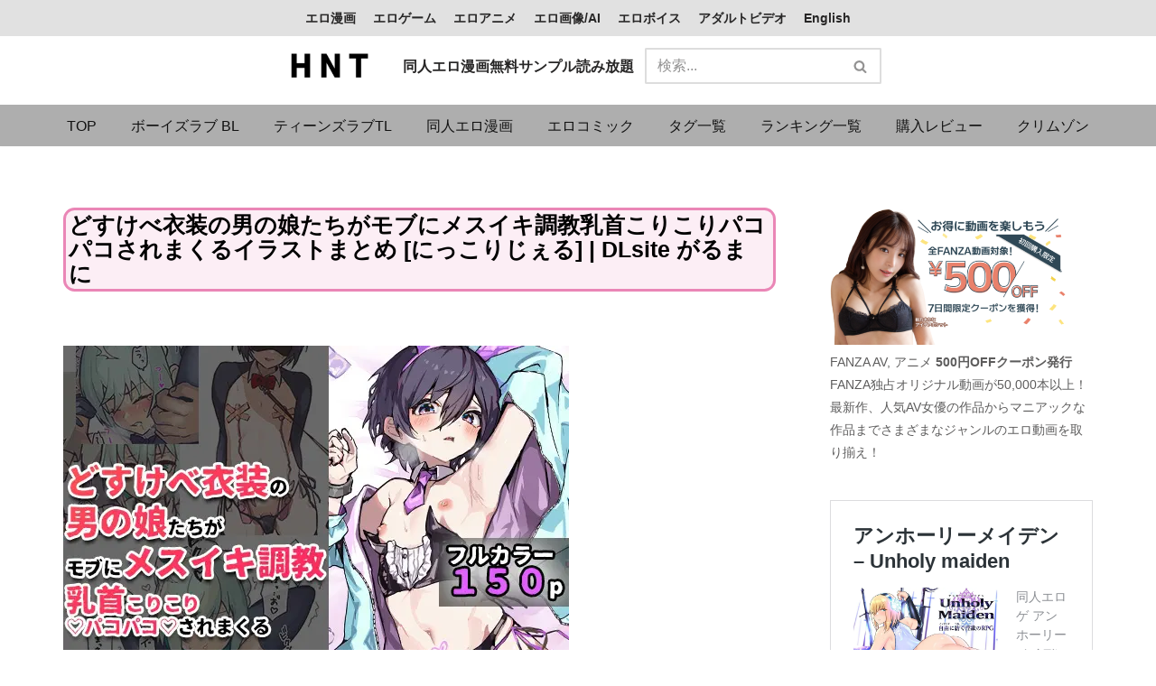

--- FILE ---
content_type: text/html; charset=UTF-8
request_url: https://hnt.co.jp/10101192506/
body_size: 21734
content:
<!DOCTYPE html><html dir="ltr" lang="ja"><head><meta charset="UTF-8"><meta name="viewport" content="width=device-width, initial-scale=1, minimum-scale=1"><link rel="profile" href="http://gmpg.org/xfn/11"> <script data-cfasync="false" data-no-defer="1" data-no-minify="1" data-no-optimize="1">var ewww_webp_supported=!1;function check_webp_feature(A,e){var w;e=void 0!==e?e:function(){},ewww_webp_supported?e(ewww_webp_supported):((w=new Image).onload=function(){ewww_webp_supported=0<w.width&&0<w.height,e&&e(ewww_webp_supported)},w.onerror=function(){e&&e(!1)},w.src="data:image/webp;base64,"+{alpha:"UklGRkoAAABXRUJQVlA4WAoAAAAQAAAAAAAAAAAAQUxQSAwAAAARBxAR/Q9ERP8DAABWUDggGAAAABQBAJ0BKgEAAQAAAP4AAA3AAP7mtQAAAA=="}[A])}check_webp_feature("alpha");</script><script data-cfasync="false" data-no-defer="1" data-no-minify="1" data-no-optimize="1">var Arrive=function(c,w){"use strict";if(c.MutationObserver&&"undefined"!=typeof HTMLElement){var r,a=0,u=(r=HTMLElement.prototype.matches||HTMLElement.prototype.webkitMatchesSelector||HTMLElement.prototype.mozMatchesSelector||HTMLElement.prototype.msMatchesSelector,{matchesSelector:function(e,t){return e instanceof HTMLElement&&r.call(e,t)},addMethod:function(e,t,r){var a=e[t];e[t]=function(){return r.length==arguments.length?r.apply(this,arguments):"function"==typeof a?a.apply(this,arguments):void 0}},callCallbacks:function(e,t){t&&t.options.onceOnly&&1==t.firedElems.length&&(e=[e[0]]);for(var r,a=0;r=e[a];a++)r&&r.callback&&r.callback.call(r.elem,r.elem);t&&t.options.onceOnly&&1==t.firedElems.length&&t.me.unbindEventWithSelectorAndCallback.call(t.target,t.selector,t.callback)},checkChildNodesRecursively:function(e,t,r,a){for(var i,n=0;i=e[n];n++)r(i,t,a)&&a.push({callback:t.callback,elem:i}),0<i.childNodes.length&&u.checkChildNodesRecursively(i.childNodes,t,r,a)},mergeArrays:function(e,t){var r,a={};for(r in e)e.hasOwnProperty(r)&&(a[r]=e[r]);for(r in t)t.hasOwnProperty(r)&&(a[r]=t[r]);return a},toElementsArray:function(e){return e=void 0!==e&&("number"!=typeof e.length||e===c)?[e]:e}}),e=(l.prototype.addEvent=function(e,t,r,a){a={target:e,selector:t,options:r,callback:a,firedElems:[]};return this._beforeAdding&&this._beforeAdding(a),this._eventsBucket.push(a),a},l.prototype.removeEvent=function(e){for(var t,r=this._eventsBucket.length-1;t=this._eventsBucket[r];r--)e(t)&&(this._beforeRemoving&&this._beforeRemoving(t),(t=this._eventsBucket.splice(r,1))&&t.length&&(t[0].callback=null))},l.prototype.beforeAdding=function(e){this._beforeAdding=e},l.prototype.beforeRemoving=function(e){this._beforeRemoving=e},l),t=function(i,n){var o=new e,l=this,s={fireOnAttributesModification:!1};return o.beforeAdding(function(t){var e=t.target;e!==c.document&&e!==c||(e=document.getElementsByTagName("html")[0]);var r=new MutationObserver(function(e){n.call(this,e,t)}),a=i(t.options);r.observe(e,a),t.observer=r,t.me=l}),o.beforeRemoving(function(e){e.observer.disconnect()}),this.bindEvent=function(e,t,r){t=u.mergeArrays(s,t);for(var a=u.toElementsArray(this),i=0;i<a.length;i++)o.addEvent(a[i],e,t,r)},this.unbindEvent=function(){var r=u.toElementsArray(this);o.removeEvent(function(e){for(var t=0;t<r.length;t++)if(this===w||e.target===r[t])return!0;return!1})},this.unbindEventWithSelectorOrCallback=function(r){var a=u.toElementsArray(this),i=r,e="function"==typeof r?function(e){for(var t=0;t<a.length;t++)if((this===w||e.target===a[t])&&e.callback===i)return!0;return!1}:function(e){for(var t=0;t<a.length;t++)if((this===w||e.target===a[t])&&e.selector===r)return!0;return!1};o.removeEvent(e)},this.unbindEventWithSelectorAndCallback=function(r,a){var i=u.toElementsArray(this);o.removeEvent(function(e){for(var t=0;t<i.length;t++)if((this===w||e.target===i[t])&&e.selector===r&&e.callback===a)return!0;return!1})},this},i=new function(){var s={fireOnAttributesModification:!1,onceOnly:!1,existing:!1};function n(e,t,r){return!(!u.matchesSelector(e,t.selector)||(e._id===w&&(e._id=a++),-1!=t.firedElems.indexOf(e._id)))&&(t.firedElems.push(e._id),!0)}var c=(i=new t(function(e){var t={attributes:!1,childList:!0,subtree:!0};return e.fireOnAttributesModification&&(t.attributes=!0),t},function(e,i){e.forEach(function(e){var t=e.addedNodes,r=e.target,a=[];null!==t&&0<t.length?u.checkChildNodesRecursively(t,i,n,a):"attributes"===e.type&&n(r,i)&&a.push({callback:i.callback,elem:r}),u.callCallbacks(a,i)})})).bindEvent;return i.bindEvent=function(e,t,r){t=void 0===r?(r=t,s):u.mergeArrays(s,t);var a=u.toElementsArray(this);if(t.existing){for(var i=[],n=0;n<a.length;n++)for(var o=a[n].querySelectorAll(e),l=0;l<o.length;l++)i.push({callback:r,elem:o[l]});if(t.onceOnly&&i.length)return r.call(i[0].elem,i[0].elem);setTimeout(u.callCallbacks,1,i)}c.call(this,e,t,r)},i},o=new function(){var a={};function i(e,t){return u.matchesSelector(e,t.selector)}var n=(o=new t(function(){return{childList:!0,subtree:!0}},function(e,r){e.forEach(function(e){var t=e.removedNodes,e=[];null!==t&&0<t.length&&u.checkChildNodesRecursively(t,r,i,e),u.callCallbacks(e,r)})})).bindEvent;return o.bindEvent=function(e,t,r){t=void 0===r?(r=t,a):u.mergeArrays(a,t),n.call(this,e,t,r)},o};d(HTMLElement.prototype),d(NodeList.prototype),d(HTMLCollection.prototype),d(HTMLDocument.prototype),d(Window.prototype);var n={};return s(i,n,"unbindAllArrive"),s(o,n,"unbindAllLeave"),n}function l(){this._eventsBucket=[],this._beforeAdding=null,this._beforeRemoving=null}function s(e,t,r){u.addMethod(t,r,e.unbindEvent),u.addMethod(t,r,e.unbindEventWithSelectorOrCallback),u.addMethod(t,r,e.unbindEventWithSelectorAndCallback)}function d(e){e.arrive=i.bindEvent,s(i,e,"unbindArrive"),e.leave=o.bindEvent,s(o,e,"unbindLeave")}}(window,void 0),ewww_webp_supported=!1;function check_webp_feature(e,t){var r;ewww_webp_supported?t(ewww_webp_supported):((r=new Image).onload=function(){ewww_webp_supported=0<r.width&&0<r.height,t(ewww_webp_supported)},r.onerror=function(){t(!1)},r.src="data:image/webp;base64,"+{alpha:"UklGRkoAAABXRUJQVlA4WAoAAAAQAAAAAAAAAAAAQUxQSAwAAAARBxAR/Q9ERP8DAABWUDggGAAAABQBAJ0BKgEAAQAAAP4AAA3AAP7mtQAAAA==",animation:"UklGRlIAAABXRUJQVlA4WAoAAAASAAAAAAAAAAAAQU5JTQYAAAD/////AABBTk1GJgAAAAAAAAAAAAAAAAAAAGQAAABWUDhMDQAAAC8AAAAQBxAREYiI/gcA"}[e])}function ewwwLoadImages(e){if(e){for(var t=document.querySelectorAll(".batch-image img, .image-wrapper a, .ngg-pro-masonry-item a, .ngg-galleria-offscreen-seo-wrapper a"),r=0,a=t.length;r<a;r++)ewwwAttr(t[r],"data-src",t[r].getAttribute("data-webp")),ewwwAttr(t[r],"data-thumbnail",t[r].getAttribute("data-webp-thumbnail"));for(var i=document.querySelectorAll("div.woocommerce-product-gallery__image"),r=0,a=i.length;r<a;r++)ewwwAttr(i[r],"data-thumb",i[r].getAttribute("data-webp-thumb"))}for(var n=document.querySelectorAll("video"),r=0,a=n.length;r<a;r++)ewwwAttr(n[r],"poster",e?n[r].getAttribute("data-poster-webp"):n[r].getAttribute("data-poster-image"));for(var o,l=document.querySelectorAll("img.ewww_webp_lazy_load"),r=0,a=l.length;r<a;r++)e&&(ewwwAttr(l[r],"data-lazy-srcset",l[r].getAttribute("data-lazy-srcset-webp")),ewwwAttr(l[r],"data-srcset",l[r].getAttribute("data-srcset-webp")),ewwwAttr(l[r],"data-lazy-src",l[r].getAttribute("data-lazy-src-webp")),ewwwAttr(l[r],"data-src",l[r].getAttribute("data-src-webp")),ewwwAttr(l[r],"data-orig-file",l[r].getAttribute("data-webp-orig-file")),ewwwAttr(l[r],"data-medium-file",l[r].getAttribute("data-webp-medium-file")),ewwwAttr(l[r],"data-large-file",l[r].getAttribute("data-webp-large-file")),null!=(o=l[r].getAttribute("srcset"))&&!1!==o&&o.includes("R0lGOD")&&ewwwAttr(l[r],"src",l[r].getAttribute("data-lazy-src-webp"))),l[r].className=l[r].className.replace(/\bewww_webp_lazy_load\b/,"");for(var s=document.querySelectorAll(".ewww_webp"),r=0,a=s.length;r<a;r++)e?(ewwwAttr(s[r],"srcset",s[r].getAttribute("data-srcset-webp")),ewwwAttr(s[r],"src",s[r].getAttribute("data-src-webp")),ewwwAttr(s[r],"data-orig-file",s[r].getAttribute("data-webp-orig-file")),ewwwAttr(s[r],"data-medium-file",s[r].getAttribute("data-webp-medium-file")),ewwwAttr(s[r],"data-large-file",s[r].getAttribute("data-webp-large-file")),ewwwAttr(s[r],"data-large_image",s[r].getAttribute("data-webp-large_image")),ewwwAttr(s[r],"data-src",s[r].getAttribute("data-webp-src"))):(ewwwAttr(s[r],"srcset",s[r].getAttribute("data-srcset-img")),ewwwAttr(s[r],"src",s[r].getAttribute("data-src-img"))),s[r].className=s[r].className.replace(/\bewww_webp\b/,"ewww_webp_loaded");window.jQuery&&jQuery.fn.isotope&&jQuery.fn.imagesLoaded&&(jQuery(".fusion-posts-container-infinite").imagesLoaded(function(){jQuery(".fusion-posts-container-infinite").hasClass("isotope")&&jQuery(".fusion-posts-container-infinite").isotope()}),jQuery(".fusion-portfolio:not(.fusion-recent-works) .fusion-portfolio-wrapper").imagesLoaded(function(){jQuery(".fusion-portfolio:not(.fusion-recent-works) .fusion-portfolio-wrapper").isotope()}))}function ewwwWebPInit(e){ewwwLoadImages(e),ewwwNggLoadGalleries(e),document.arrive(".ewww_webp",function(){ewwwLoadImages(e)}),document.arrive(".ewww_webp_lazy_load",function(){ewwwLoadImages(e)}),document.arrive("videos",function(){ewwwLoadImages(e)}),"loading"==document.readyState?document.addEventListener("DOMContentLoaded",ewwwJSONParserInit):("undefined"!=typeof galleries&&ewwwNggParseGalleries(e),ewwwWooParseVariations(e))}function ewwwAttr(e,t,r){null!=r&&!1!==r&&e.setAttribute(t,r)}function ewwwJSONParserInit(){"undefined"!=typeof galleries&&check_webp_feature("alpha",ewwwNggParseGalleries),check_webp_feature("alpha",ewwwWooParseVariations)}function ewwwWooParseVariations(e){if(e)for(var t=document.querySelectorAll("form.variations_form"),r=0,a=t.length;r<a;r++){var i=t[r].getAttribute("data-product_variations"),n=!1;try{for(var o in i=JSON.parse(i))void 0!==i[o]&&void 0!==i[o].image&&(void 0!==i[o].image.src_webp&&(i[o].image.src=i[o].image.src_webp,n=!0),void 0!==i[o].image.srcset_webp&&(i[o].image.srcset=i[o].image.srcset_webp,n=!0),void 0!==i[o].image.full_src_webp&&(i[o].image.full_src=i[o].image.full_src_webp,n=!0),void 0!==i[o].image.gallery_thumbnail_src_webp&&(i[o].image.gallery_thumbnail_src=i[o].image.gallery_thumbnail_src_webp,n=!0),void 0!==i[o].image.thumb_src_webp&&(i[o].image.thumb_src=i[o].image.thumb_src_webp,n=!0));n&&ewwwAttr(t[r],"data-product_variations",JSON.stringify(i))}catch(e){}}}function ewwwNggParseGalleries(e){if(e)for(var t in galleries){var r=galleries[t];galleries[t].images_list=ewwwNggParseImageList(r.images_list)}}function ewwwNggLoadGalleries(e){e&&document.addEventListener("ngg.galleria.themeadded",function(e,t){window.ngg_galleria._create_backup=window.ngg_galleria.create,window.ngg_galleria.create=function(e,t){var r=$(e).data("id");return galleries["gallery_"+r].images_list=ewwwNggParseImageList(galleries["gallery_"+r].images_list),window.ngg_galleria._create_backup(e,t)}})}function ewwwNggParseImageList(e){for(var t in e){var r=e[t];if(void 0!==r["image-webp"]&&(e[t].image=r["image-webp"],delete e[t]["image-webp"]),void 0!==r["thumb-webp"]&&(e[t].thumb=r["thumb-webp"],delete e[t]["thumb-webp"]),void 0!==r.full_image_webp&&(e[t].full_image=r.full_image_webp,delete e[t].full_image_webp),void 0!==r.srcsets)for(var a in r.srcsets)nggSrcset=r.srcsets[a],void 0!==r.srcsets[a+"-webp"]&&(e[t].srcsets[a]=r.srcsets[a+"-webp"],delete e[t].srcsets[a+"-webp"]);if(void 0!==r.full_srcsets)for(var i in r.full_srcsets)nggFSrcset=r.full_srcsets[i],void 0!==r.full_srcsets[i+"-webp"]&&(e[t].full_srcsets[i]=r.full_srcsets[i+"-webp"],delete e[t].full_srcsets[i+"-webp"])}return e}check_webp_feature("alpha",ewwwWebPInit);</script><title>エロマンガ無料サンプル見放題 HNT - どすけべ衣装の男の娘たちがモブにメスイキ調教乳首こりこりパコパコされまくるイラストまとめ [にっこりじぇる] | DLsite がるまに</title><meta name="description" content="どすけべ衣装の男の娘たちがモブにメスイキ調教乳首こりこりパコパコされまくるイラストまとめ [にっこりじぇる] | DLsite がるまに ア気軽にスマホでサクサクエロマンガ、同人誌を探すためのサイトです。お気に入りのエロマンガ、同人誌を探しやすく広告表示もなく便利なサイトです。" /><meta name="robots" content="max-image-preview:large" /><meta name="author" content="hnt"/><meta name="google-site-verification" content="KOrykVA0GndJyNYGj64Hq7Sbu66tmVWohKn0THfNAE8" /><meta name="msvalidate.01" content="5569670d1dd4cf6eac4d705d97d527d7" /><meta name="yandex-verification" content="6da8249796537b24" /><link rel="canonical" href="https://hnt.co.jp/10101192506/" /><meta name="generator" content="All in One SEO (AIOSEO) 4.9.3" /><meta name="twitter:card" content="summary_large_image" /><meta name="twitter:site" content="@HNTai_manga" /><meta name="twitter:title" content="エロマンガ無料サンプル見放題 HNT - どすけべ衣装の男の娘たちがモブにメスイキ調教乳首こりこりパコパコされまくるイラストまとめ [にっこりじぇる] | DLsite がるまに" /><meta name="twitter:description" content="どすけべ衣装の男の娘たちがモブにメスイキ調教乳首こりこりパコパコされまくるイラストまとめ [にっこりじぇる] | DLsite がるまに ア気軽にスマホでサクサクエロマンガ、同人誌を探すためのサイトです。お気に入りのエロマンガ、同人誌を探しやすく広告表示もなく便利なサイトです。" /><meta name="twitter:creator" content="@HNTai_manga" /><meta name="twitter:image" content="https://hnt.co.jp/wp-content/uploads/2024/02/img_65c95c2f8bc30.jpg" /> <script type="application/ld+json" class="aioseo-schema">{"@context":"https:\/\/schema.org","@graph":[{"@type":"BlogPosting","@id":"https:\/\/hnt.co.jp\/10101192506\/#blogposting","name":"\u30a8\u30ed\u30de\u30f3\u30ac\u7121\u6599\u30b5\u30f3\u30d7\u30eb\u898b\u653e\u984c HNT - \u3069\u3059\u3051\u3079\u8863\u88c5\u306e\u7537\u306e\u5a18\u305f\u3061\u304c\u30e2\u30d6\u306b\u30e1\u30b9\u30a4\u30ad\u8abf\u6559\u4e73\u9996\u3053\u308a\u3053\u308a\u30d1\u30b3\u30d1\u30b3\u3055\u308c\u307e\u304f\u308b\u30a4\u30e9\u30b9\u30c8\u307e\u3068\u3081 [\u306b\u3063\u3053\u308a\u3058\u3047\u308b] | DLsite \u304c\u308b\u307e\u306b","headline":"\u3069\u3059\u3051\u3079\u8863\u88c5\u306e\u7537\u306e\u5a18\u305f\u3061\u304c\u30e2\u30d6\u306b\u30e1\u30b9\u30a4\u30ad\u8abf\u6559\u4e73\u9996\u3053\u308a\u3053\u308a\u30d1\u30b3\u30d1\u30b3\u3055\u308c\u307e\u304f\u308b\u30a4\u30e9\u30b9\u30c8\u307e\u3068\u3081 [\u306b\u3063\u3053\u308a\u3058\u3047\u308b] | DLsite \u304c\u308b\u307e\u306b","author":{"@id":"https:\/\/hnt.co.jp\/author\/kosuk44\/#author"},"publisher":{"@id":"https:\/\/hnt.co.jp\/#person"},"image":{"@type":"ImageObject","url":"https:\/\/hnt.co.jp\/wp-content\/uploads\/2024\/02\/img_65c95c2f8bc30.jpg","width":560,"height":420},"datePublished":"2024-02-12T08:45:51+09:00","dateModified":"2024-03-04T06:38:51+09:00","inLanguage":"ja","mainEntityOfPage":{"@id":"https:\/\/hnt.co.jp\/10101192506\/#webpage"},"isPartOf":{"@id":"https:\/\/hnt.co.jp\/10101192506\/#webpage"},"articleSection":"\u30dc\u30fc\u30a4\u30ba\u30e9\u30d6 BL, \u30e2\u30d6\u00d7\u7537\u306e\u5a18"},{"@type":"BreadcrumbList","@id":"https:\/\/hnt.co.jp\/10101192506\/#breadcrumblist","itemListElement":[{"@type":"ListItem","@id":"https:\/\/hnt.co.jp#listItem","position":1,"name":"TOP","item":"https:\/\/hnt.co.jp","nextItem":{"@type":"ListItem","@id":"https:\/\/hnt.co.jp\/blr18-ja\/#listItem","name":"\u30dc\u30fc\u30a4\u30ba\u30e9\u30d6 BL"}},{"@type":"ListItem","@id":"https:\/\/hnt.co.jp\/blr18-ja\/#listItem","position":2,"name":"\u30dc\u30fc\u30a4\u30ba\u30e9\u30d6 BL","item":"https:\/\/hnt.co.jp\/blr18-ja\/","nextItem":{"@type":"ListItem","@id":"https:\/\/hnt.co.jp\/10101192506\/#listItem","name":"\u3069\u3059\u3051\u3079\u8863\u88c5\u306e\u7537\u306e\u5a18\u305f\u3061\u304c\u30e2\u30d6\u306b\u30e1\u30b9\u30a4\u30ad\u8abf\u6559\u4e73\u9996\u3053\u308a\u3053\u308a\u30d1\u30b3\u30d1\u30b3\u3055\u308c\u307e\u304f\u308b\u30a4\u30e9\u30b9\u30c8\u307e\u3068\u3081 [\u306b\u3063\u3053\u308a\u3058\u3047\u308b] | DLsite \u304c\u308b\u307e\u306b"},"previousItem":{"@type":"ListItem","@id":"https:\/\/hnt.co.jp#listItem","name":"TOP"}},{"@type":"ListItem","@id":"https:\/\/hnt.co.jp\/10101192506\/#listItem","position":3,"name":"\u3069\u3059\u3051\u3079\u8863\u88c5\u306e\u7537\u306e\u5a18\u305f\u3061\u304c\u30e2\u30d6\u306b\u30e1\u30b9\u30a4\u30ad\u8abf\u6559\u4e73\u9996\u3053\u308a\u3053\u308a\u30d1\u30b3\u30d1\u30b3\u3055\u308c\u307e\u304f\u308b\u30a4\u30e9\u30b9\u30c8\u307e\u3068\u3081 [\u306b\u3063\u3053\u308a\u3058\u3047\u308b] | DLsite \u304c\u308b\u307e\u306b","previousItem":{"@type":"ListItem","@id":"https:\/\/hnt.co.jp\/blr18-ja\/#listItem","name":"\u30dc\u30fc\u30a4\u30ba\u30e9\u30d6 BL"}}]},{"@type":"Person","@id":"https:\/\/hnt.co.jp\/author\/kosuk44\/#author","url":"https:\/\/hnt.co.jp\/author\/kosuk44\/","name":"hnt"},{"@type":"WebPage","@id":"https:\/\/hnt.co.jp\/10101192506\/#webpage","url":"https:\/\/hnt.co.jp\/10101192506\/","name":"\u30a8\u30ed\u30de\u30f3\u30ac\u7121\u6599\u30b5\u30f3\u30d7\u30eb\u898b\u653e\u984c HNT - \u3069\u3059\u3051\u3079\u8863\u88c5\u306e\u7537\u306e\u5a18\u305f\u3061\u304c\u30e2\u30d6\u306b\u30e1\u30b9\u30a4\u30ad\u8abf\u6559\u4e73\u9996\u3053\u308a\u3053\u308a\u30d1\u30b3\u30d1\u30b3\u3055\u308c\u307e\u304f\u308b\u30a4\u30e9\u30b9\u30c8\u307e\u3068\u3081 [\u306b\u3063\u3053\u308a\u3058\u3047\u308b] | DLsite \u304c\u308b\u307e\u306b","description":"\u3069\u3059\u3051\u3079\u8863\u88c5\u306e\u7537\u306e\u5a18\u305f\u3061\u304c\u30e2\u30d6\u306b\u30e1\u30b9\u30a4\u30ad\u8abf\u6559\u4e73\u9996\u3053\u308a\u3053\u308a\u30d1\u30b3\u30d1\u30b3\u3055\u308c\u307e\u304f\u308b\u30a4\u30e9\u30b9\u30c8\u307e\u3068\u3081 [\u306b\u3063\u3053\u308a\u3058\u3047\u308b] | DLsite \u304c\u308b\u307e\u306b \u30a2\u6c17\u8efd\u306b\u30b9\u30de\u30db\u3067\u30b5\u30af\u30b5\u30af\u30a8\u30ed\u30de\u30f3\u30ac\u3001\u540c\u4eba\u8a8c\u3092\u63a2\u3059\u305f\u3081\u306e\u30b5\u30a4\u30c8\u3067\u3059\u3002\u304a\u6c17\u306b\u5165\u308a\u306e\u30a8\u30ed\u30de\u30f3\u30ac\u3001\u540c\u4eba\u8a8c\u3092\u63a2\u3057\u3084\u3059\u304f\u5e83\u544a\u8868\u793a\u3082\u306a\u304f\u4fbf\u5229\u306a\u30b5\u30a4\u30c8\u3067\u3059\u3002","inLanguage":"ja","isPartOf":{"@id":"https:\/\/hnt.co.jp\/#website"},"breadcrumb":{"@id":"https:\/\/hnt.co.jp\/10101192506\/#breadcrumblist"},"author":{"@id":"https:\/\/hnt.co.jp\/author\/kosuk44\/#author"},"creator":{"@id":"https:\/\/hnt.co.jp\/author\/kosuk44\/#author"},"image":{"@type":"ImageObject","url":"https:\/\/hnt.co.jp\/wp-content\/uploads\/2024\/02\/img_65c95c2f8bc30.jpg","@id":"https:\/\/hnt.co.jp\/10101192506\/#mainImage","width":560,"height":420},"primaryImageOfPage":{"@id":"https:\/\/hnt.co.jp\/10101192506\/#mainImage"},"datePublished":"2024-02-12T08:45:51+09:00","dateModified":"2024-03-04T06:38:51+09:00"},{"@type":"WebSite","@id":"https:\/\/hnt.co.jp\/#website","url":"https:\/\/hnt.co.jp\/","name":"HNT - \u540c\u4eba\u8a8c, \u30b2\u30fc\u30e0, CG, \u30a2\u30cb\u30e1, \u30dc\u30a4\u30b9, \u30a2\u30c0\u30eb\u30c8\u30d3\u30c7\u30aa\u306a\u30692\u6b21\u5143\u30013\u6b21\u5143R18\u306e\u30b3\u30f3\u30c6\u30f3\u30c4\u30b5\u30a4\u30c8","alternateName":"Hentai, Doujin, Game, CG, Anime, Voice, Adult film","description":"\u5b8c\u5168\u7121\u6599 \u540c\u4eba, \u30b2\u30fc\u30e0, \u30a2\u30cb\u30e1, CG, \u30dc\u30a4\u30b9, \u30a2\u30c0\u30eb\u30c8\u30d3\u30c7\u30aa, BL, TL, \u6210\u5e74\u5411\u3051\u7dcf\u5408\u30b5\u30a4\u30c8\u3002\u8cfc\u5165\u306e\u53c2\u8003\u306b\u306a\u308b\u30b5\u30f3\u30d7\u30eb\u3001\u30ec\u30d3\u30e5\u30fc\u304c\u591a\u6570\u3002\u5e83\u544a\u306a\u3057\u3067\u9ad8\u901f\u30a2\u30af\u30bb\u30b9\u3057\u3066\u304a\u6c17\u306b\u5165\u308a\u306e\u4f5c\u54c1\u3092\u63a2\u305d\u3046","inLanguage":"ja","publisher":{"@id":"https:\/\/hnt.co.jp\/#person"}}]}</script> <link rel='dns-prefetch' href='//stats.wp.com' /><link href='https://www.googletagmanager.com' rel='preconnect' /><link href='https://fonts.gstatic.com' crossorigin='anonymous' rel='preconnect' /><link rel="alternate" type="application/rss+xml" title="HNT - 同人誌, ゲーム, CG, アニメ, ボイス, アダルトビデオなど2次元、3次元R18のコンテンツ総合紹介サイト &raquo; フィード" href="https://hnt.co.jp/feed/" /><link rel='stylesheet' id='wp-block-library-css' href='https://hnt.co.jp/wp-includes/css/dist/block-library/style.min.css?ver=6.4.7' type='text/css' media='all' /><link rel='stylesheet' id='aioseo/css/src/vue/standalone/blocks/table-of-contents/global.scss-css' href='https://hnt.co.jp/wp-content/cache/autoptimize/css/autoptimize_single_8aeaa129c1f80e6e5dbaa329351d1482.css?ver=4.9.3' type='text/css' media='all' /><style id='classic-theme-styles-inline-css' type='text/css'>/*! This file is auto-generated */
.wp-block-button__link{color:#fff;background-color:#32373c;border-radius:9999px;box-shadow:none;text-decoration:none;padding:calc(.667em + 2px) calc(1.333em + 2px);font-size:1.125em}.wp-block-file__button{background:#32373c;color:#fff;text-decoration:none}</style><style id='global-styles-inline-css' type='text/css'>body{--wp--preset--color--black:#000;--wp--preset--color--cyan-bluish-gray:#abb8c3;--wp--preset--color--white:#fff;--wp--preset--color--pale-pink:#f78da7;--wp--preset--color--vivid-red:#cf2e2e;--wp--preset--color--luminous-vivid-orange:#ff6900;--wp--preset--color--luminous-vivid-amber:#fcb900;--wp--preset--color--light-green-cyan:#7bdcb5;--wp--preset--color--vivid-green-cyan:#00d084;--wp--preset--color--pale-cyan-blue:#8ed1fc;--wp--preset--color--vivid-cyan-blue:#0693e3;--wp--preset--color--vivid-purple:#9b51e0;--wp--preset--color--neve-link-color:var(--nv-primary-accent);--wp--preset--color--neve-link-hover-color:var(--nv-secondary-accent);--wp--preset--color--nv-site-bg:var(--nv-site-bg);--wp--preset--color--nv-light-bg:var(--nv-light-bg);--wp--preset--color--nv-dark-bg:var(--nv-dark-bg);--wp--preset--color--neve-text-color:var(--nv-text-color);--wp--preset--color--nv-text-dark-bg:var(--nv-text-dark-bg);--wp--preset--color--nv-c-1:var(--nv-c-1);--wp--preset--color--nv-c-2:var(--nv-c-2);--wp--preset--gradient--vivid-cyan-blue-to-vivid-purple:linear-gradient(135deg,rgba(6,147,227,1) 0%,#9b51e0 100%);--wp--preset--gradient--light-green-cyan-to-vivid-green-cyan:linear-gradient(135deg,#7adcb4 0%,#00d082 100%);--wp--preset--gradient--luminous-vivid-amber-to-luminous-vivid-orange:linear-gradient(135deg,rgba(252,185,0,1) 0%,rgba(255,105,0,1) 100%);--wp--preset--gradient--luminous-vivid-orange-to-vivid-red:linear-gradient(135deg,rgba(255,105,0,1) 0%,#cf2e2e 100%);--wp--preset--gradient--very-light-gray-to-cyan-bluish-gray:linear-gradient(135deg,#eee 0%,#a9b8c3 100%);--wp--preset--gradient--cool-to-warm-spectrum:linear-gradient(135deg,#4aeadc 0%,#9778d1 20%,#cf2aba 40%,#ee2c82 60%,#fb6962 80%,#fef84c 100%);--wp--preset--gradient--blush-light-purple:linear-gradient(135deg,#ffceec 0%,#9896f0 100%);--wp--preset--gradient--blush-bordeaux:linear-gradient(135deg,#fecda5 0%,#fe2d2d 50%,#6b003e 100%);--wp--preset--gradient--luminous-dusk:linear-gradient(135deg,#ffcb70 0%,#c751c0 50%,#4158d0 100%);--wp--preset--gradient--pale-ocean:linear-gradient(135deg,#fff5cb 0%,#b6e3d4 50%,#33a7b5 100%);--wp--preset--gradient--electric-grass:linear-gradient(135deg,#caf880 0%,#71ce7e 100%);--wp--preset--gradient--midnight:linear-gradient(135deg,#020381 0%,#2874fc 100%);--wp--preset--font-size--small:13px;--wp--preset--font-size--medium:20px;--wp--preset--font-size--large:36px;--wp--preset--font-size--x-large:42px;--wp--preset--spacing--20:.44rem;--wp--preset--spacing--30:.67rem;--wp--preset--spacing--40:1rem;--wp--preset--spacing--50:1.5rem;--wp--preset--spacing--60:2.25rem;--wp--preset--spacing--70:3.38rem;--wp--preset--spacing--80:5.06rem;--wp--preset--shadow--natural:6px 6px 9px rgba(0,0,0,.2);--wp--preset--shadow--deep:12px 12px 50px rgba(0,0,0,.4);--wp--preset--shadow--sharp:6px 6px 0px rgba(0,0,0,.2);--wp--preset--shadow--outlined:6px 6px 0px -3px rgba(255,255,255,1),6px 6px rgba(0,0,0,1);--wp--preset--shadow--crisp:6px 6px 0px rgba(0,0,0,1)}:where(.is-layout-flex){gap:.5em}:where(.is-layout-grid){gap:.5em}body .is-layout-flow>.alignleft{float:left;margin-inline-start:0;margin-inline-end:2em}body .is-layout-flow>.alignright{float:right;margin-inline-start:2em;margin-inline-end:0}body .is-layout-flow>.aligncenter{margin-left:auto !important;margin-right:auto !important}body .is-layout-constrained>.alignleft{float:left;margin-inline-start:0;margin-inline-end:2em}body .is-layout-constrained>.alignright{float:right;margin-inline-start:2em;margin-inline-end:0}body .is-layout-constrained>.aligncenter{margin-left:auto !important;margin-right:auto !important}body .is-layout-constrained>:where(:not(.alignleft):not(.alignright):not(.alignfull)){max-width:var(--wp--style--global--content-size);margin-left:auto !important;margin-right:auto !important}body .is-layout-constrained>.alignwide{max-width:var(--wp--style--global--wide-size)}body .is-layout-flex{display:flex}body .is-layout-flex{flex-wrap:wrap;align-items:center}body .is-layout-flex>*{margin:0}body .is-layout-grid{display:grid}body .is-layout-grid>*{margin:0}:where(.wp-block-columns.is-layout-flex){gap:2em}:where(.wp-block-columns.is-layout-grid){gap:2em}:where(.wp-block-post-template.is-layout-flex){gap:1.25em}:where(.wp-block-post-template.is-layout-grid){gap:1.25em}.has-black-color{color:var(--wp--preset--color--black) !important}.has-cyan-bluish-gray-color{color:var(--wp--preset--color--cyan-bluish-gray) !important}.has-white-color{color:var(--wp--preset--color--white) !important}.has-pale-pink-color{color:var(--wp--preset--color--pale-pink) !important}.has-vivid-red-color{color:var(--wp--preset--color--vivid-red) !important}.has-luminous-vivid-orange-color{color:var(--wp--preset--color--luminous-vivid-orange) !important}.has-luminous-vivid-amber-color{color:var(--wp--preset--color--luminous-vivid-amber) !important}.has-light-green-cyan-color{color:var(--wp--preset--color--light-green-cyan) !important}.has-vivid-green-cyan-color{color:var(--wp--preset--color--vivid-green-cyan) !important}.has-pale-cyan-blue-color{color:var(--wp--preset--color--pale-cyan-blue) !important}.has-vivid-cyan-blue-color{color:var(--wp--preset--color--vivid-cyan-blue) !important}.has-vivid-purple-color{color:var(--wp--preset--color--vivid-purple) !important}.has-black-background-color{background-color:var(--wp--preset--color--black) !important}.has-cyan-bluish-gray-background-color{background-color:var(--wp--preset--color--cyan-bluish-gray) !important}.has-white-background-color{background-color:var(--wp--preset--color--white) !important}.has-pale-pink-background-color{background-color:var(--wp--preset--color--pale-pink) !important}.has-vivid-red-background-color{background-color:var(--wp--preset--color--vivid-red) !important}.has-luminous-vivid-orange-background-color{background-color:var(--wp--preset--color--luminous-vivid-orange) !important}.has-luminous-vivid-amber-background-color{background-color:var(--wp--preset--color--luminous-vivid-amber) !important}.has-light-green-cyan-background-color{background-color:var(--wp--preset--color--light-green-cyan) !important}.has-vivid-green-cyan-background-color{background-color:var(--wp--preset--color--vivid-green-cyan) !important}.has-pale-cyan-blue-background-color{background-color:var(--wp--preset--color--pale-cyan-blue) !important}.has-vivid-cyan-blue-background-color{background-color:var(--wp--preset--color--vivid-cyan-blue) !important}.has-vivid-purple-background-color{background-color:var(--wp--preset--color--vivid-purple) !important}.has-black-border-color{border-color:var(--wp--preset--color--black) !important}.has-cyan-bluish-gray-border-color{border-color:var(--wp--preset--color--cyan-bluish-gray) !important}.has-white-border-color{border-color:var(--wp--preset--color--white) !important}.has-pale-pink-border-color{border-color:var(--wp--preset--color--pale-pink) !important}.has-vivid-red-border-color{border-color:var(--wp--preset--color--vivid-red) !important}.has-luminous-vivid-orange-border-color{border-color:var(--wp--preset--color--luminous-vivid-orange) !important}.has-luminous-vivid-amber-border-color{border-color:var(--wp--preset--color--luminous-vivid-amber) !important}.has-light-green-cyan-border-color{border-color:var(--wp--preset--color--light-green-cyan) !important}.has-vivid-green-cyan-border-color{border-color:var(--wp--preset--color--vivid-green-cyan) !important}.has-pale-cyan-blue-border-color{border-color:var(--wp--preset--color--pale-cyan-blue) !important}.has-vivid-cyan-blue-border-color{border-color:var(--wp--preset--color--vivid-cyan-blue) !important}.has-vivid-purple-border-color{border-color:var(--wp--preset--color--vivid-purple) !important}.has-vivid-cyan-blue-to-vivid-purple-gradient-background{background:var(--wp--preset--gradient--vivid-cyan-blue-to-vivid-purple) !important}.has-light-green-cyan-to-vivid-green-cyan-gradient-background{background:var(--wp--preset--gradient--light-green-cyan-to-vivid-green-cyan) !important}.has-luminous-vivid-amber-to-luminous-vivid-orange-gradient-background{background:var(--wp--preset--gradient--luminous-vivid-amber-to-luminous-vivid-orange) !important}.has-luminous-vivid-orange-to-vivid-red-gradient-background{background:var(--wp--preset--gradient--luminous-vivid-orange-to-vivid-red) !important}.has-very-light-gray-to-cyan-bluish-gray-gradient-background{background:var(--wp--preset--gradient--very-light-gray-to-cyan-bluish-gray) !important}.has-cool-to-warm-spectrum-gradient-background{background:var(--wp--preset--gradient--cool-to-warm-spectrum) !important}.has-blush-light-purple-gradient-background{background:var(--wp--preset--gradient--blush-light-purple) !important}.has-blush-bordeaux-gradient-background{background:var(--wp--preset--gradient--blush-bordeaux) !important}.has-luminous-dusk-gradient-background{background:var(--wp--preset--gradient--luminous-dusk) !important}.has-pale-ocean-gradient-background{background:var(--wp--preset--gradient--pale-ocean) !important}.has-electric-grass-gradient-background{background:var(--wp--preset--gradient--electric-grass) !important}.has-midnight-gradient-background{background:var(--wp--preset--gradient--midnight) !important}.has-small-font-size{font-size:var(--wp--preset--font-size--small) !important}.has-medium-font-size{font-size:var(--wp--preset--font-size--medium) !important}.has-large-font-size{font-size:var(--wp--preset--font-size--large) !important}.has-x-large-font-size{font-size:var(--wp--preset--font-size--x-large) !important}.wp-block-navigation a:where(:not(.wp-element-button)){color:inherit}:where(.wp-block-post-template.is-layout-flex){gap:1.25em}:where(.wp-block-post-template.is-layout-grid){gap:1.25em}:where(.wp-block-columns.is-layout-flex){gap:2em}:where(.wp-block-columns.is-layout-grid){gap:2em}.wp-block-pullquote{font-size:1.5em;line-height:1.6}</style><style id='dokot-search-widget-style-inline-css' type='text/css'>.dokot-search-widget{max-width:100%;box-sizing:border-box;padding:12px;border-radius:8px;background:#0b1020;border:1px solid #243056;color:#f5f7ff;font-size:14px;font-family:-apple-system,BlinkMacSystemFont,"Segoe UI",sans-serif}.dokot-search-widget__row{margin-bottom:10px;display:flex;flex-direction:column;gap:4px}.dokot-search-widget__label{font-size:12px;opacity:.8}.dokot-search-widget__input{width:100%;box-sizing:border-box;padding:6px 8px;border-radius:6px;border:1px solid #3a4670;background:#050814;color:#f5f7ff;font-size:14px}.dokot-search-widget__input:focus{outline:none;border-color:#4fc3f7;box-shadow:0 0 0 1px rgba(79,195,247,.4)}.dokot-search-widget__price-range{display:flex;align-items:center;gap:4px}.dokot-search-widget__input--price{width:100%}.dokot-search-widget__sep{font-size:12px;opacity:.7}.dokot-search-widget__rating{display:flex;align-items:center;gap:6px}.dokot-search-widget__input--rating{max-width:90px}.dokot-search-widget__suffix{font-size:12px;opacity:.8}.dokot-search-widget__row--button{margin-top:8px}.dokot-search-widget__button{width:100%;padding:8px 10px;border-radius:999px;border:none;background:linear-gradient(90deg,#4fc3f7,#7c4dff);color:#fff;font-size:14px;font-weight:600;cursor:pointer;transition:transform .08s ease,box-shadow .08s ease,opacity .08s ease}.dokot-search-widget__button:hover{opacity:.95;box-shadow:0 0 12px rgba(79,195,247,.6)}.dokot-search-widget__button:active{transform:scale(.98);box-shadow:none}@media (max-width:480px){.dokot-search-widget{padding:10px;font-size:13px}.dokot-search-widget__button{font-size:13px}}</style><link rel='stylesheet' id='neve-style-css' href='https://hnt.co.jp/wp-content/themes/neve/style-main-new.min.css?ver=3.7.4' type='text/css' media='all' /><style id='neve-style-inline-css' type='text/css'>.page .neve-main,.single:not(.single-product) .neve-main{margin:var(--c-vspace)}.nv-meta-list li.meta:not(:last-child):after{content:"/"}.nv-meta-list .no-mobile{display:none}.nv-meta-list li.last:after{content:""!important}@media (min-width:769px){.nv-meta-list .no-mobile{display:inline-block}.nv-meta-list li.last:not(:last-child):after{content:"/" !important}}:root{--container:748px;--postwidth:50%;--primarybtnbg:var(--nv-primary-accent);--primarybtnhoverbg:var(--nv-primary-accent);--primarybtncolor:#fff;--secondarybtncolor:var(--nv-primary-accent);--primarybtnhovercolor:#fff;--secondarybtnhovercolor:var(--nv-primary-accent);--primarybtnborderradius:3px;--secondarybtnborderradius:3px;--secondarybtnborderwidth:3px;--btnpadding:13px 15px;--primarybtnpadding:13px 15px;--secondarybtnpadding:calc(13px - 3px) calc(15px - 3px);--bodyfontfamily:Arial,Helvetica,sans-serif;--bodyfontsize:15px;--bodylineheight:1.6em;--bodyletterspacing:0px;--bodyfontweight:400;--bodytexttransform:none;--h1fontsize:20px;--h1fontweight:700;--h1lineheight:1.2em;--h1letterspacing:0px;--h1texttransform:none;--h2fontsize:1em;--h2fontweight:600;--h2lineheight:1.6em;--h2letterspacing:0px;--h2texttransform:none;--h3fontsize:.9em;--h3fontweight:600;--h3lineheight:1.6em;--h3letterspacing:0px;--h3texttransform:none;--h4fontsize:.8em;--h4fontweight:600;--h4lineheight:1.6em;--h4letterspacing:0px;--h4texttransform:none;--h5fontsize:16px;--h5fontweight:700;--h5lineheight:1.6;--h5letterspacing:0px;--h5texttransform:none;--h6fontsize:14px;--h6fontweight:700;--h6lineheight:1.6;--h6letterspacing:0px;--h6texttransform:none;--formfieldborderwidth:2px;--formfieldborderradius:3px;--formfieldbgcolor:var(--nv-site-bg);--formfieldbordercolor:#ddd;--formfieldcolor:var(--nv-text-color);--formfieldpadding:10px 12px}.single-post-container .alignfull>[class*=__inner-container],.single-post-container .alignwide>[class*=__inner-container]{max-width:718px}.nv-meta-list{--avatarsize:20px}.single .nv-meta-list{--avatarsize:20px}.neve-main{--boxshadow:0 16px 38px -12px rgba(0,0,0,.56),0 4px 25px 0 rgba(0,0,0,.12),0 8px 10px -5px rgba(0,0,0,.2)}.nv-post-cover{--height:250px;--padding:40px 15px;--justify:flex-start;--textalign:left;--valign:center}.nv-post-cover .nv-title-meta-wrap,.nv-page-title-wrap,.entry-header{--textalign:left}.nv-is-boxed.nv-title-meta-wrap{--padding:40px 15px;--bgcolor:var(--nv-dark-bg)}.nv-overlay{--opacity:50;--blendmode:normal}.nv-is-boxed.nv-comments-wrap{--padding:20px}.nv-is-boxed.comment-respond{--padding:20px}.single:not(.single-product),.page{--c-vspace:0 0 0 0}.global-styled{--bgcolor:var(--nv-site-bg)}.header-top{--rowbcolor:var(--nv-light-bg);--color:var(--nv-text-color);--bgcolor:#e1e1e1}.header-main{--rowbwidth:10px;--rowbcolor:var(--nv-site-bg);--color:var(--nv-text-color);--bgcolor:var(--nv-site-bg)}.header-bottom{--rowbwidth:0px;--rowbcolor:var(--nv-site-bg);--color:var(--nv-dark-bg);--bgcolor:#aeaeae}.builder-item--logo{--maxwidth:123px;--fs:24px;--padding:10px 0;--margin:0;--textalign:left;--justify:flex-start}.builder-item--primary-menu{--color:var(--nv-text-color);--hovercolor:var(--nv-dark-bg);--hovertextcolor:var(--nv-text-color);--activecolor:var(--nv-dark-bg);--spacing:20px;--height:25px;--padding:0;--margin:0;--fontsize:1em;--lineheight:1.6em;--letterspacing:0px;--fontweight:900;--texttransform:none;--iconsize:1em}.hfg-is-group.has-primary-menu .inherit-ff{--inheritedfw:900}.builder-item--button_base{--primarybtnbg:var(--nv-text-dark-bg);--primarybtncolor:var(--nv-text-color);--primarybtnhoverbg:var(--nv-light-bg);--primarybtnhovercolor:#fff;--primarybtnshadow:none;--primarybtnhovershadow:none;--padding:8px 12px;--margin:0}.builder-item--header_search{--height:40px;--formfieldborderwidth:2px;--formfieldborderradius:2px;--padding:0;--margin:0}.builder-item--secondary-menu{--color:var(--nv-dark-bg);--hovercolor:var(--nv-light-bg);--hovertextcolor:var(--nv-text-color);--activecolor:var(--nv-dark-bg);--spacing:30px;--height:30px;--padding:0;--margin:0;--fontsize:1em;--lineheight:1.6;--letterspacing:0px;--fontweight:500;--texttransform:none;--iconsize:1em}.hfg-is-group.has-secondary-menu .inherit-ff{--inheritedfw:500}.footer-top-inner .row{grid-template-columns:1fr 1fr 1fr;--valign:flex-start}.footer-top{--rowbcolor:var(--nv-light-bg);--color:var(--nv-text-color);--bgcolor:var(--nv-site-bg)}.footer-main-inner .row{grid-template-columns:1fr;--valign:flex-start}.footer-main{--rowbcolor:var(--nv-light-bg);--color:var(--nv-text-color);--bgcolor:var(--nv-site-bg)}.footer-bottom-inner .row{grid-template-columns:1fr;--valign:flex-start}.footer-bottom{--rowbcolor:var(--nv-light-bg);--color:var(--nv-text-dark-bg);--bgcolor:var(--nv-dark-bg)}.builder-item--footer-menu{--hovercolor:var(--nv-primary-accent);--spacing:20px;--height:25px;--padding:0;--margin:0;--fontsize:1em;--lineheight:1.6;--letterspacing:0px;--fontweight:500;--texttransform:none;--iconsize:1em;--textalign:left;--justify:flex-start}@media(min-width:576px){:root{--container:992px;--postwidth:50%;--btnpadding:13px 15px;--primarybtnpadding:13px 15px;--secondarybtnpadding:calc(13px - 3px) calc(15px - 3px);--bodyfontsize:16px;--bodylineheight:1.6em;--bodyletterspacing:0px;--h1fontsize:38px;--h1lineheight:1.2em;--h1letterspacing:0px;--h2fontsize:1.3em;--h2lineheight:1.6em;--h2letterspacing:0px;--h3fontsize:1.1em;--h3lineheight:1.6em;--h3letterspacing:0px;--h4fontsize:1em;--h4lineheight:1.6em;--h4letterspacing:0px;--h5fontsize:18px;--h5lineheight:1.6;--h5letterspacing:0px;--h6fontsize:14px;--h6lineheight:1.6;--h6letterspacing:0px}.single-post-container .alignfull>[class*=__inner-container],.single-post-container .alignwide>[class*=__inner-container]{max-width:962px}.nv-meta-list{--avatarsize:20px}.single .nv-meta-list{--avatarsize:20px}.nv-post-cover{--height:320px;--padding:60px 30px;--justify:flex-start;--textalign:left;--valign:center}.nv-post-cover .nv-title-meta-wrap,.nv-page-title-wrap,.entry-header{--textalign:left}.nv-is-boxed.nv-title-meta-wrap{--padding:60px 30px}.nv-is-boxed.nv-comments-wrap{--padding:30px}.nv-is-boxed.comment-respond{--padding:30px}.single:not(.single-product),.page{--c-vspace:0 0 0 0}.header-main{--rowbwidth:0px}.header-bottom{--rowbwidth:0px}.builder-item--logo{--maxwidth:120px;--fs:24px;--padding:10px 0;--margin:0;--textalign:left;--justify:flex-start}.builder-item--primary-menu{--spacing:20px;--height:25px;--padding:0;--margin:0;--fontsize:1em;--lineheight:1.6em;--letterspacing:0px;--iconsize:1em}.builder-item--button_base{--padding:8px 12px;--margin:0}.builder-item--header_search{--height:40px;--formfieldborderwidth:2px;--formfieldborderradius:2px;--padding:0;--margin:0}.builder-item--secondary-menu{--spacing:30px;--height:30px;--padding:0;--margin:0;--fontsize:1em;--lineheight:1.6;--letterspacing:0px;--iconsize:1em}.builder-item--footer-menu{--spacing:20px;--height:25px;--padding:0;--margin:0;--fontsize:1em;--lineheight:1.6;--letterspacing:0px;--iconsize:1em;--textalign:left;--justify:flex-start}}@media(min-width:960px){:root{--container:1170px;--postwidth:33.333333333333%;--btnpadding:13px 15px;--primarybtnpadding:13px 15px;--secondarybtnpadding:calc(13px - 3px) calc(15px - 3px);--bodyfontsize:16px;--bodylineheight:1.6em;--bodyletterspacing:0px;--h1fontsize:25px;--h1lineheight:1.1em;--h1letterspacing:0px;--h2fontsize:1.75em;--h2lineheight:1.6em;--h2letterspacing:0px;--h3fontsize:1.5em;--h3lineheight:1.6em;--h3letterspacing:0px;--h4fontsize:1.25em;--h4lineheight:1.6em;--h4letterspacing:0px;--h5fontsize:20px;--h5lineheight:1.6;--h5letterspacing:0px;--h6fontsize:16px;--h6lineheight:1.6;--h6letterspacing:0px}body:not(.single):not(.archive):not(.blog):not(.search):not(.error404) .neve-main>.container .col,body.post-type-archive-course .neve-main>.container .col,body.post-type-archive-llms_membership .neve-main>.container .col{max-width:70%}body:not(.single):not(.archive):not(.blog):not(.search):not(.error404) .nv-sidebar-wrap,body.post-type-archive-course .nv-sidebar-wrap,body.post-type-archive-llms_membership .nv-sidebar-wrap{max-width:30%}.neve-main>.archive-container .nv-index-posts.col{max-width:70%}.neve-main>.archive-container .nv-sidebar-wrap{max-width:30%}.neve-main>.single-post-container .nv-single-post-wrap.col{max-width:70%}.single-post-container .alignfull>[class*=__inner-container],.single-post-container .alignwide>[class*=__inner-container]{max-width:789px}.container-fluid.single-post-container .alignfull>[class*=__inner-container],.container-fluid.single-post-container .alignwide>[class*=__inner-container]{max-width:calc(70% + 15px)}.neve-main>.single-post-container .nv-sidebar-wrap{max-width:30%}.nv-meta-list{--avatarsize:20px}.single .nv-meta-list{--avatarsize:20px}.blog .blog-entry-title,.archive .blog-entry-title{--fontsize:15px}.nv-post-cover{--height:400px;--padding:60px 40px;--justify:flex-start;--textalign:left;--valign:center}.nv-post-cover .nv-title-meta-wrap,.nv-page-title-wrap,.entry-header{--textalign:left}.nv-is-boxed.nv-title-meta-wrap{--padding:60px 40px}.nv-is-boxed.nv-comments-wrap{--padding:40px}.nv-is-boxed.comment-respond{--padding:40px}.single:not(.single-product),.page{--c-vspace:8px 0 8px 0}.header-main{--rowbwidth:10px}.header-bottom{--rowbwidth:0px}.builder-item--logo{--maxwidth:120px;--fs:24px;--padding:10px 0;--margin:0;--textalign:left;--justify:flex-start}.builder-item--primary-menu{--spacing:11px;--height:21px;--padding:0;--margin:0;--fontsize:.9em;--lineheight:1.6em;--letterspacing:0px;--iconsize:.9em}.builder-item--button_base{--padding:8px 12px;--margin:0}.builder-item--header_search{--height:40px;--formfieldborderwidth:2px;--formfieldborderradius:2px;--padding:0;--margin:0}.builder-item--secondary-menu{--spacing:30px;--height:30px;--padding:0;--margin:0;--fontsize:1em;--lineheight:1.6;--letterspacing:0px;--iconsize:1em}.builder-item--footer-menu{--spacing:20px;--height:25px;--padding:0;--margin:0;--fontsize:1em;--lineheight:1.6;--letterspacing:0px;--iconsize:1em;--textalign:left;--justify:flex-start}}:root{--nv-primary-accent:#2f5aae;--nv-secondary-accent:#2f5aae;--nv-site-bg:#fff;--nv-light-bg:#f4f5f7;--nv-dark-bg:#121212;--nv-text-color:#272626;--nv-text-dark-bg:#fff;--nv-c-1:#9463ae;--nv-c-2:#be574b;--nv-fallback-ff:Arial,Helvetica,sans-serif}</style><link rel='stylesheet' id='jetpack_css-css' href='https://hnt.co.jp/wp-content/cache/autoptimize/css/autoptimize_single_86b31c00d881f97411782be00e47ddb4.css?ver=13.6.1' type='text/css' media='all' /> <script type="text/javascript" id="jetpack_related-posts-js-extra">var related_posts_js_options={"post_heading":"h4"};</script> <script defer type="text/javascript" src="https://hnt.co.jp/wp-content/plugins/jetpack/_inc/build/related-posts/related-posts.min.js?ver=20240116" id="jetpack_related-posts-js"></script> <link rel="https://api.w.org/" href="https://hnt.co.jp/wp-json/" /><link rel="alternate" type="application/json" href="https://hnt.co.jp/wp-json/wp/v2/posts/10101192506" /><link rel="EditURI" type="application/rsd+xml" title="RSD" href="https://hnt.co.jp/xmlrpc.php?rsd" /><meta name="generator" content="WordPress 6.4.7" /><link rel='shortlink' href='https://hnt.co.jp/?p=10101192506' /><link rel="alternate" type="application/json+oembed" href="https://hnt.co.jp/wp-json/oembed/1.0/embed?url=https%3A%2F%2Fhnt.co.jp%2F10101192506%2F" /><link rel="alternate" type="text/xml+oembed" href="https://hnt.co.jp/wp-json/oembed/1.0/embed?url=https%3A%2F%2Fhnt.co.jp%2F10101192506%2F&#038;format=xml" /> <style type="text/css"></style><style>img#wpstats{display:none}</style><link rel="icon" href="https://hnt.co.jp/wp-content/uploads/2020/12/cropped-Otaku-Hentai-Game-Ranking-2-32x32.png" sizes="32x32" /><link rel="icon" href="https://hnt.co.jp/wp-content/uploads/2020/12/cropped-Otaku-Hentai-Game-Ranking-2-192x192.png" sizes="192x192" /><link rel="apple-touch-icon" href="https://hnt.co.jp/wp-content/uploads/2020/12/cropped-Otaku-Hentai-Game-Ranking-2-180x180.png" /><meta name="msapplication-TileImage" content="https://hnt.co.jp/wp-content/uploads/2020/12/cropped-Otaku-Hentai-Game-Ranking-2-270x270.png" /><style type="text/css" id="wp-custom-css">h1{font-size:1.2rem;color:#010101;border:solid 3px #ea86b6;padding:.2rem;background:#fceef5;border-radius:.5em}h2{font-size:1.2rem;padding:.1rem;color:#010101;border-bottom:solid 1px #ea86b6}h3{font-size:1rem;padding:.1rem;color:#010101;border-left:solid 1px #ff8585}.widget_tag_cloud .tagcloud a{border:solid 1px #eb8686;color:#eb8686;margin-bottom:5px;width:48%;border-radius:5px;flex:0 1 auto}.widget_tag_cloud .tagcloud a:hover{background:radial-gradient(#edcccc,#eb8686);color:#fff}.breadcrumb .bcn-list{margin:0 0 1rem;padding:0;list-style:none;display:flex;flex-wrap:wrap;gap:.5rem}.breadcrumb .bcn-list li+li:before{content:"›";opacity:.6;margin:0 .25rem}</style></head><body  class="post-template-default single single-post postid-10101192506 single-format-standard wp-custom-logo  nv-blog-grid nv-sidebar-right menu_sidebar_slide_left" id="neve_body"  >
<script data-cfasync="false" data-no-defer="1" data-no-minify="1" data-no-optimize="1">if(typeof ewww_webp_supported==="undefined"){var ewww_webp_supported=!1}if(ewww_webp_supported){document.body.classList.add("webp-support")}</script><div class="wrapper"><header class="header"  > <a class="neve-skip-link show-on-focus" href="#content" > コンテンツへスキップ </a><div id="header-grid"  class="hfg_header site-header"><div class="header--row header-top hide-on-mobile hide-on-tablet layout-full-contained has-center header--row"
 data-row-id="top" data-show-on="desktop"><div
 class="header--row-inner header-top-inner"><div class="container"><div
 class="row row--wrapper"
 data-section="hfg_header_layout_top" ><div class="hfg-slot left"></div><div class="hfg-slot center"><div class="builder-item has-nav"><div class="item--inner builder-item--primary-menu has_menu"
 data-section="header_menu_primary"
 data-item-id="primary-menu"><div class="nv-nav-wrap"><div role="navigation" class="nav-menu-primary style-border-top m-style"
 aria-label="メインメニュー"><ul id="nv-primary-navigation-top" class="primary-menu-ul nav-ul menu-desktop"><li id="menu-item-10101104821" class="menu-item menu-item-type-custom menu-item-object-custom menu-item-home menu-item-10101104821"><div class="wrap"><a href="https://hnt.co.jp/">エロ漫画</a></div></li><li id="menu-item-10101104730" class="menu-item menu-item-type-custom menu-item-object-custom menu-item-10101104730"><div class="wrap"><a href="https://games.hnt.co.jp/">エロゲーム</a></div></li><li id="menu-item-10101104747" class="menu-item menu-item-type-custom menu-item-object-custom menu-item-10101104747"><div class="wrap"><a href="https://anime.hnt.co.jp/">エロアニメ</a></div></li><li id="menu-item-10101104820" class="menu-item menu-item-type-custom menu-item-object-custom menu-item-10101104820"><div class="wrap"><a href="https://cg.hnt.co.jp/">エロ画像/AI</a></div></li><li id="menu-item-10101105829" class="menu-item menu-item-type-custom menu-item-object-custom menu-item-10101105829"><div class="wrap"><a href="https://voice.hnt.co.jp/">エロボイス</a></div></li><li id="menu-item-10101121389" class="menu-item menu-item-type-custom menu-item-object-custom menu-item-10101121389"><div class="wrap"><a href="https://vr.hnt.co.jp/">アダルトビデオ</a></div></li><li id="menu-item-10101135436" class="menu-item menu-item-type-custom menu-item-object-custom menu-item-10101135436"><div class="wrap"><a href="https://henhenta.com/">English</a></div></li></ul></div></div></div></div></div><div class="hfg-slot right"></div></div></div></div></div><nav class="header--row header-main hide-on-mobile hide-on-tablet layout-full-contained nv-navbar has-center header--row"
 data-row-id="main" data-show-on="desktop"><div
 class="header--row-inner header-main-inner"><div class="container"><div
 class="row row--wrapper"
 data-section="hfg_header_layout_main" ><div class="hfg-slot left"></div><div class="hfg-slot center"><div class="builder-item desktop-left hfg-is-group"><div class="item--inner builder-item--logo"
 data-section="title_tagline"
 data-item-id="logo"><div class="site-logo"> <a class="brand" href="https://hnt.co.jp/" title="← HNT - 同人誌, ゲーム, CG, アニメ, ボイス, アダルトビデオなど2次元、3次元R18のコンテンツ総合紹介サイト"
 aria-label="HNT - 同人誌, ゲーム, CG, アニメ, ボイス, アダルトビデオなど2次元、3次元R18のコンテンツ総合紹介サイト 完全無料 同人, ゲーム, アニメ, CG, ボイス, アダルトビデオ, BL, TL, 成年向け総合サイト。購入の参考になるサンプル、レビューが多数。広告なしで高速アクセスしてお気に入りの作品を探そう" rel="home"><div class="title-with-logo"><img width="200" height="50" src="[data-uri]" class="neve-site-logo skip-lazy ewww_webp" alt="hnt" data-variant="logo" decoding="async" srcset="[data-uri] 1w" sizes="(max-width: 200px) 100vw, 200px" data-src-img="https://hnt.co.jp/wp-content/uploads/2020/12/cropped-Otaku-Hentai-Game-Ranking-2-3.png" data-src-webp="https://hnt.co.jp/wp-content/uploads/2020/12/cropped-Otaku-Hentai-Game-Ranking-2-3.png.webp" data-srcset-webp="https://hnt.co.jp/wp-content/uploads/2020/12/cropped-Otaku-Hentai-Game-Ranking-2-3.png.webp 200w, https://hnt.co.jp/wp-content/uploads/2020/12/cropped-Otaku-Hentai-Game-Ranking-2-3-150x38.png.webp 150w" data-srcset-img="https://hnt.co.jp/wp-content/uploads/2020/12/cropped-Otaku-Hentai-Game-Ranking-2-3.png 200w, https://hnt.co.jp/wp-content/uploads/2020/12/cropped-Otaku-Hentai-Game-Ranking-2-3-150x38.png 150w" data-eio="j" /><noscript><img width="200" height="50" src="[data-uri]" class="neve-site-logo skip-lazy ewww_webp" alt="hnt" data-variant="logo" decoding="async" srcset="[data-uri] 1w" sizes="(max-width: 200px) 100vw, 200px" data-src-img="https://hnt.co.jp/wp-content/uploads/2020/12/cropped-Otaku-Hentai-Game-Ranking-2-3.png" data-src-webp="https://hnt.co.jp/wp-content/uploads/2020/12/cropped-Otaku-Hentai-Game-Ranking-2-3.png.webp" data-srcset-webp="https://hnt.co.jp/wp-content/uploads/2020/12/cropped-Otaku-Hentai-Game-Ranking-2-3.png.webp 200w, https://hnt.co.jp/wp-content/uploads/2020/12/cropped-Otaku-Hentai-Game-Ranking-2-3-150x38.png.webp 150w" data-srcset-img="https://hnt.co.jp/wp-content/uploads/2020/12/cropped-Otaku-Hentai-Game-Ranking-2-3.png 200w, https://hnt.co.jp/wp-content/uploads/2020/12/cropped-Otaku-Hentai-Game-Ranking-2-3-150x38.png 150w" data-eio="j" /><noscript><img width="200" height="50" src="https://hnt.co.jp/wp-content/uploads/2020/12/cropped-Otaku-Hentai-Game-Ranking-2-3.png" class="neve-site-logo skip-lazy" alt="hnt" data-variant="logo" decoding="async" srcset="https://hnt.co.jp/wp-content/uploads/2020/12/cropped-Otaku-Hentai-Game-Ranking-2-3.png 200w, https://hnt.co.jp/wp-content/uploads/2020/12/cropped-Otaku-Hentai-Game-Ranking-2-3-150x38.png 150w" sizes="(max-width: 200px) 100vw, 200px" /></noscript></noscript><div class="nv-title-tagline-wrap"></div></div></a></div></div><div class="item--inner builder-item--button_base"
 data-section="header_button"
 data-item-id="button_base"><div class="component-wrap"> <a href="https://hnt.co.jp/" class="button button-primary"
 >同人エロ漫画無料サンプル読み放題</a></div></div><div class="item--inner builder-item--header_search"
 data-section="header_search"
 data-item-id="header_search"><div class="component-wrap search-field"><div class="widget widget-search"  style="padding: 0;margin: 8px 2px;"  ><form role="search"
 method="get"
 class="search-form"
 action="https://hnt.co.jp/"> <label> <span class="screen-reader-text">検索...</span> </label> <input type="search"
 class="search-field"
 aria-label="検索"
 placeholder="検索..."
 value=""
 name="s"/> <button type="submit"
 class="search-submit nv-submit"
 aria-label="検索"> <span class="nv-search-icon-wrap"> <span class="nv-icon nv-search" > <svg width="15" height="15" viewBox="0 0 1792 1792" xmlns="http://www.w3.org/2000/svg"><path d="M1216 832q0-185-131.5-316.5t-316.5-131.5-316.5 131.5-131.5 316.5 131.5 316.5 316.5 131.5 316.5-131.5 131.5-316.5zm512 832q0 52-38 90t-90 38q-54 0-90-38l-343-342q-179 124-399 124-143 0-273.5-55.5t-225-150-150-225-55.5-273.5 55.5-273.5 150-225 225-150 273.5-55.5 273.5 55.5 225 150 150 225 55.5 273.5q0 220-124 399l343 343q37 37 37 90z" /></svg> </span> </span> </button></form></div></div></div></div></div><div class="hfg-slot right"></div></div></div></div></nav><div class="header--row header-bottom hide-on-mobile hide-on-tablet layout-full-contained has-center header--row"
 data-row-id="bottom" data-show-on="desktop"><div
 class="header--row-inner header-bottom-inner"><div class="container"><div
 class="row row--wrapper"
 data-section="hfg_header_layout_bottom" ><div class="hfg-slot left"></div><div class="hfg-slot center"><div class="builder-item desktop-left"><div class="item--inner builder-item--secondary-menu has_menu"
 data-section="secondary_menu_primary"
 data-item-id="secondary-menu"><div class="nv-top-bar"><div role="navigation" class="menu-content nav-menu-secondary"
 aria-label="サブメニュー"><ul id="secondary-menu" class="nav-ul"><li id="menu-item-10101125802" class="menu-item menu-item-type-custom menu-item-object-custom menu-item-home menu-item-10101125802"><div class="wrap"><a href="https://hnt.co.jp/">TOP</a></div></li><li id="menu-item-10101104816" class="menu-item menu-item-type-taxonomy menu-item-object-category current-post-ancestor current-menu-parent current-post-parent menu-item-10101104816"><div class="wrap"><a href="https://hnt.co.jp/blr18-ja/">ボーイズラブ BL</a></div></li><li id="menu-item-10101104818" class="menu-item menu-item-type-taxonomy menu-item-object-category menu-item-10101104818"><div class="wrap"><a href="https://hnt.co.jp/otomer18-ja/">ティーンズラブTL</a></div></li><li id="menu-item-10101104814" class="menu-item menu-item-type-taxonomy menu-item-object-category menu-item-10101104814"><div class="wrap"><a href="https://hnt.co.jp/doujinero/">同人エロ漫画</a></div></li><li id="menu-item-10101104819" class="menu-item menu-item-type-taxonomy menu-item-object-category menu-item-10101104819"><div class="wrap"><a href="https://hnt.co.jp/comic/">エロコミック</a></div></li><li id="menu-item-10101105828" class="menu-item menu-item-type-post_type menu-item-object-page menu-item-10101105828"><div class="wrap"><a href="https://hnt.co.jp/alltags/">タグ一覧</a></div></li><li id="menu-item-10101111299" class="menu-item menu-item-type-post_type menu-item-object-page menu-item-10101111299"><div class="wrap"><a href="https://hnt.co.jp/204159-2/">ランキング一覧</a></div></li><li id="menu-item-10101140799" class="menu-item menu-item-type-custom menu-item-object-custom menu-item-10101140799"><div class="wrap"><a href="https://hnt.co.jp/tag/194/">購入レビュー</a></div></li><li id="menu-item-10101346359" class="menu-item menu-item-type-custom menu-item-object-custom menu-item-10101346359"><div class="wrap"><a href="https://hnt.co.jp/?s=%E3%82%AF%E3%83%AA%E3%83%A0%E3%82%BE%E3%83%B3">クリムゾン</a></div></li></ul></div></div></div></div></div><div class="hfg-slot right"></div></div></div></div></div><div class="header--row header-top hide-on-desktop layout-full-contained header--row"
 data-row-id="top" data-show-on="mobile"><div
 class="header--row-inner header-top-inner"><div class="container"><div
 class="row row--wrapper"
 data-section="hfg_header_layout_top" ><div class="hfg-slot left"><div class="builder-item has-nav"><div class="item--inner builder-item--primary-menu has_menu"
 data-section="header_menu_primary"
 data-item-id="primary-menu"><div class="nv-nav-wrap"><div role="navigation" class="nav-menu-primary style-border-top m-style"
 aria-label="メインメニュー"><ul id="nv-primary-navigation-top" class="primary-menu-ul nav-ul menu-mobile"><li class="menu-item menu-item-type-custom menu-item-object-custom menu-item-home menu-item-10101104821"><div class="wrap"><a href="https://hnt.co.jp/">エロ漫画</a></div></li><li class="menu-item menu-item-type-custom menu-item-object-custom menu-item-10101104730"><div class="wrap"><a href="https://games.hnt.co.jp/">エロゲーム</a></div></li><li class="menu-item menu-item-type-custom menu-item-object-custom menu-item-10101104747"><div class="wrap"><a href="https://anime.hnt.co.jp/">エロアニメ</a></div></li><li class="menu-item menu-item-type-custom menu-item-object-custom menu-item-10101104820"><div class="wrap"><a href="https://cg.hnt.co.jp/">エロ画像/AI</a></div></li><li class="menu-item menu-item-type-custom menu-item-object-custom menu-item-10101105829"><div class="wrap"><a href="https://voice.hnt.co.jp/">エロボイス</a></div></li><li class="menu-item menu-item-type-custom menu-item-object-custom menu-item-10101121389"><div class="wrap"><a href="https://vr.hnt.co.jp/">アダルトビデオ</a></div></li><li class="menu-item menu-item-type-custom menu-item-object-custom menu-item-10101135436"><div class="wrap"><a href="https://henhenta.com/">English</a></div></li></ul></div></div></div></div></div><div class="hfg-slot right"></div></div></div></div></div><nav class="header--row header-main hide-on-desktop layout-full-contained nv-navbar header--row"
 data-row-id="main" data-show-on="mobile"><div
 class="header--row-inner header-main-inner"><div class="container"><div
 class="row row--wrapper"
 data-section="hfg_header_layout_main" ><div class="hfg-slot left"><div class="builder-item tablet-left mobile-left hfg-is-group"><div class="item--inner builder-item--logo"
 data-section="title_tagline"
 data-item-id="logo"><div class="site-logo"> <a class="brand" href="https://hnt.co.jp/" title="← HNT - 同人誌, ゲーム, CG, アニメ, ボイス, アダルトビデオなど2次元、3次元R18のコンテンツ総合紹介サイト"
 aria-label="HNT - 同人誌, ゲーム, CG, アニメ, ボイス, アダルトビデオなど2次元、3次元R18のコンテンツ総合紹介サイト 完全無料 同人, ゲーム, アニメ, CG, ボイス, アダルトビデオ, BL, TL, 成年向け総合サイト。購入の参考になるサンプル、レビューが多数。広告なしで高速アクセスしてお気に入りの作品を探そう" rel="home"><div class="title-with-logo"><img width="200" height="50" src="[data-uri]" class="neve-site-logo skip-lazy ewww_webp" alt="hnt" data-variant="logo" decoding="async" srcset="[data-uri] 1w" sizes="(max-width: 200px) 100vw, 200px" data-src-img="https://hnt.co.jp/wp-content/uploads/2020/12/cropped-Otaku-Hentai-Game-Ranking-2-3.png" data-src-webp="https://hnt.co.jp/wp-content/uploads/2020/12/cropped-Otaku-Hentai-Game-Ranking-2-3.png.webp" data-srcset-webp="https://hnt.co.jp/wp-content/uploads/2020/12/cropped-Otaku-Hentai-Game-Ranking-2-3.png.webp 200w, https://hnt.co.jp/wp-content/uploads/2020/12/cropped-Otaku-Hentai-Game-Ranking-2-3-150x38.png.webp 150w" data-srcset-img="https://hnt.co.jp/wp-content/uploads/2020/12/cropped-Otaku-Hentai-Game-Ranking-2-3.png 200w, https://hnt.co.jp/wp-content/uploads/2020/12/cropped-Otaku-Hentai-Game-Ranking-2-3-150x38.png 150w" data-eio="j" /><noscript><img width="200" height="50" src="[data-uri]" class="neve-site-logo skip-lazy ewww_webp" alt="hnt" data-variant="logo" decoding="async" srcset="[data-uri] 1w" sizes="(max-width: 200px) 100vw, 200px" data-src-img="https://hnt.co.jp/wp-content/uploads/2020/12/cropped-Otaku-Hentai-Game-Ranking-2-3.png" data-src-webp="https://hnt.co.jp/wp-content/uploads/2020/12/cropped-Otaku-Hentai-Game-Ranking-2-3.png.webp" data-srcset-webp="https://hnt.co.jp/wp-content/uploads/2020/12/cropped-Otaku-Hentai-Game-Ranking-2-3.png.webp 200w, https://hnt.co.jp/wp-content/uploads/2020/12/cropped-Otaku-Hentai-Game-Ranking-2-3-150x38.png.webp 150w" data-srcset-img="https://hnt.co.jp/wp-content/uploads/2020/12/cropped-Otaku-Hentai-Game-Ranking-2-3.png 200w, https://hnt.co.jp/wp-content/uploads/2020/12/cropped-Otaku-Hentai-Game-Ranking-2-3-150x38.png 150w" data-eio="j" /><noscript><img width="200" height="50" src="https://hnt.co.jp/wp-content/uploads/2020/12/cropped-Otaku-Hentai-Game-Ranking-2-3.png" class="neve-site-logo skip-lazy" alt="hnt" data-variant="logo" decoding="async" srcset="https://hnt.co.jp/wp-content/uploads/2020/12/cropped-Otaku-Hentai-Game-Ranking-2-3.png 200w, https://hnt.co.jp/wp-content/uploads/2020/12/cropped-Otaku-Hentai-Game-Ranking-2-3-150x38.png 150w" sizes="(max-width: 200px) 100vw, 200px" /></noscript></noscript><div class="nv-title-tagline-wrap"></div></div></a></div></div><div class="item--inner builder-item--button_base"
 data-section="header_button"
 data-item-id="button_base"><div class="component-wrap"> <a href="https://hnt.co.jp/" class="button button-primary"
 >同人エロ漫画無料サンプル読み放題</a></div></div><div class="item--inner builder-item--header_search"
 data-section="header_search"
 data-item-id="header_search"><div class="component-wrap search-field"><div class="widget widget-search"  style="padding: 0;margin: 8px 2px;"  ><form role="search"
 method="get"
 class="search-form"
 action="https://hnt.co.jp/"> <label> <span class="screen-reader-text">検索...</span> </label> <input type="search"
 class="search-field"
 aria-label="検索"
 placeholder="検索..."
 value=""
 name="s"/> <button type="submit"
 class="search-submit nv-submit"
 aria-label="検索"> <span class="nv-search-icon-wrap"> <span class="nv-icon nv-search" > <svg width="15" height="15" viewBox="0 0 1792 1792" xmlns="http://www.w3.org/2000/svg"><path d="M1216 832q0-185-131.5-316.5t-316.5-131.5-316.5 131.5-131.5 316.5 131.5 316.5 316.5 131.5 316.5-131.5 131.5-316.5zm512 832q0 52-38 90t-90 38q-54 0-90-38l-343-342q-179 124-399 124-143 0-273.5-55.5t-225-150-150-225-55.5-273.5 55.5-273.5 150-225 225-150 273.5-55.5 273.5 55.5 225 150 150 225 55.5 273.5q0 220-124 399l343 343q37 37 37 90z" /></svg> </span> </span> </button></form></div></div></div></div></div><div class="hfg-slot right"></div></div></div></div></nav><div class="header--row header-bottom hide-on-desktop layout-full-contained header--row"
 data-row-id="bottom" data-show-on="mobile"><div
 class="header--row-inner header-bottom-inner"><div class="container"><div
 class="row row--wrapper"
 data-section="hfg_header_layout_bottom" ><div class="hfg-slot left"><div class="builder-item tablet-left mobile-left"><div class="item--inner builder-item--secondary-menu has_menu"
 data-section="secondary_menu_primary"
 data-item-id="secondary-menu"><div class="nv-top-bar"><div role="navigation" class="menu-content nav-menu-secondary"
 aria-label="サブメニュー"><ul id="secondary-menu" class="nav-ul"><li class="menu-item menu-item-type-custom menu-item-object-custom menu-item-home menu-item-10101125802"><div class="wrap"><a href="https://hnt.co.jp/">TOP</a></div></li><li class="menu-item menu-item-type-taxonomy menu-item-object-category current-post-ancestor current-menu-parent current-post-parent menu-item-10101104816"><div class="wrap"><a href="https://hnt.co.jp/blr18-ja/">ボーイズラブ BL</a></div></li><li class="menu-item menu-item-type-taxonomy menu-item-object-category menu-item-10101104818"><div class="wrap"><a href="https://hnt.co.jp/otomer18-ja/">ティーンズラブTL</a></div></li><li class="menu-item menu-item-type-taxonomy menu-item-object-category menu-item-10101104814"><div class="wrap"><a href="https://hnt.co.jp/doujinero/">同人エロ漫画</a></div></li><li class="menu-item menu-item-type-taxonomy menu-item-object-category menu-item-10101104819"><div class="wrap"><a href="https://hnt.co.jp/comic/">エロコミック</a></div></li><li class="menu-item menu-item-type-post_type menu-item-object-page menu-item-10101105828"><div class="wrap"><a href="https://hnt.co.jp/alltags/">タグ一覧</a></div></li><li class="menu-item menu-item-type-post_type menu-item-object-page menu-item-10101111299"><div class="wrap"><a href="https://hnt.co.jp/204159-2/">ランキング一覧</a></div></li><li class="menu-item menu-item-type-custom menu-item-object-custom menu-item-10101140799"><div class="wrap"><a href="https://hnt.co.jp/tag/194/">購入レビュー</a></div></li><li class="menu-item menu-item-type-custom menu-item-object-custom menu-item-10101346359"><div class="wrap"><a href="https://hnt.co.jp/?s=%E3%82%AF%E3%83%AA%E3%83%A0%E3%82%BE%E3%83%B3">クリムゾン</a></div></li></ul></div></div></div></div></div><div class="hfg-slot right"></div></div></div></div></div></div></header><style>.is-menu-sidebar .header-menu-sidebar{visibility:visible}.is-menu-sidebar.menu_sidebar_slide_left .header-menu-sidebar{transform:translate3d(0,0,0);left:0}.is-menu-sidebar.menu_sidebar_slide_right .header-menu-sidebar{transform:translate3d(0,0,0);right:0}.is-menu-sidebar.menu_sidebar_pull_right .header-menu-sidebar,.is-menu-sidebar.menu_sidebar_pull_left .header-menu-sidebar{transform:translateX(0)}.is-menu-sidebar.menu_sidebar_dropdown .header-menu-sidebar{height:auto}.is-menu-sidebar.menu_sidebar_dropdown .header-menu-sidebar-inner{max-height:400px;padding:20px 0}.is-menu-sidebar.menu_sidebar_full_canvas .header-menu-sidebar{opacity:1}.header-menu-sidebar .menu-item-nav-search{pointer-events:none}.header-menu-sidebar .menu-item-nav-search .is-menu-sidebar &{pointer-events:unset}.nav-ul li:focus-within .wrap.active+.sub-menu{opacity:1;visibility:visible}.nav-ul li.neve-mega-menu:focus-within .wrap.active+.sub-menu{display:grid}.nav-ul li>.wrap{display:flex;align-items:center;position:relative;padding:0 4px}.nav-ul:not(.menu-mobile):not(.neve-mega-menu)>li>.wrap>a{padding-top:1px}</style><main id="content" class="neve-main"><div class="container single-post-container"><div class="row"><article id="post-10101192506"
 class="nv-single-post-wrap col post-10101192506 post type-post status-publish format-standard has-post-thumbnail hentry category-blr18-ja tag-4831"><div class="entry-header" ><div class="nv-title-meta-wrap"><h1 class="title entry-title">どすけべ衣装の男の娘たちがモブにメスイキ調教乳首こりこりパコパコされまくるイラストまとめ [にっこりじぇる] | DLsite がるまに</h1><ul class="nv-meta-list"></ul></div></div><div class="nv-thumb-wrap"><img width="560" height="420" src="[data-uri]" class="skip-lazy wp-post-image ewww_webp" alt="" decoding="async" fetchpriority="high" data-src-img="https://hnt.co.jp/wp-content/uploads/2024/02/img_65c95c2f8bc30.jpg" data-src-webp="https://hnt.co.jp/wp-content/uploads/2024/02/img_65c95c2f8bc30.jpg.webp" data-eio="j" /><noscript><img width="560" height="420" src="https://hnt.co.jp/wp-content/uploads/2024/02/img_65c95c2f8bc30.jpg" class="skip-lazy wp-post-image" alt="" decoding="async" fetchpriority="high" /></noscript></div><div class="nv-tags-list"><span>タグ:</span><a href=https://hnt.co.jp/tag/4831/ title="モブ×男の娘" class=4831 rel="tag">モブ×男の娘</a></div><div class="nv-content-wrap entry-content"><nav class="breadcrumb" aria-label="Breadcrumb"><ol class="bcn-list"><li class="taxonomy category"><span property="itemListElement" typeof="ListItem"><a property="item" typeof="WebPage" title="Go to the ボーイズラブ BL カテゴリー archives." href="https://hnt.co.jp/blr18-ja/" class="taxonomy category" ><span property="name">ボーイズラブ BL</span></a><meta property="position" content="1"></span></li><li class="post post-post current-item"><span property="itemListElement" typeof="ListItem"><span property="name" class="post post-post current-item">どすけべ衣装の男の娘たちがモブにメスイキ調教乳首こりこりパコパコされまくるイラストまとめ [にっこりじぇる] | DLsite がるまに</span><meta property="url" content="https://hnt.co.jp/10101192506/"><meta property="position" content="2"></span></li></ol></nav><h2 class="wp-block-heading">おすすめレビュー</h2> レビュー数 0件です。<h2 class="wp-block-heading">あらすじ</h2><p>全150ページフルカラー<br> イラスト65種+差分<br> <br> ショタ/女装/メイド服/制服/スク水/白スク/ブルマ/<br> バニーボーイ/淫紋/輪姦/女装/生配信/催眠/痴漢/<br> 無理矢理/羞恥/凌辱/玩具/ローター/乳首責め/<br> 露出/メスイキ/中出し/おもらし&#8230;etc<br> <br> <br> pixivFANBOXやTwitter等SNSで公開していたイラストをまとめたオムニバス形式。<br> <br> BOOTHで販売している男の娘イラストまとめ01～04の収録内容を<br> まとめたものです。すでにこちらを購入している人はご注意ください。</p><h2 class="wp-block-heading">サンプル</h2><figure class="wp-block-image size-large"><a href="https://www.dlsite.com/bl/dlaf/=/t/s/link/work/aid/ietane_en/id/RJ01148996.html" target="_blank" rel="noopener"> <noscript><img decoding="async" src="https://hnt.co.jp/wp-content/uploads/2024/03/10101192506.jpg" alt="どすけべ衣装の男の娘たちがモブにメスイキ調教乳首こりこりパコパコされまくるイラストまとめ [にっこりじぇる] | DLsite がるまに"/></noscript><img class="lazyload ewww_webp_lazy_load" decoding="async" src='data:image/svg+xml,%3Csvg%20xmlns=%22http://www.w3.org/2000/svg%22%20viewBox=%220%200%20210%20140%22%3E%3C/svg%3E' data-src="https://hnt.co.jp/wp-content/uploads/2024/03/10101192506.jpg" alt="どすけべ衣装の男の娘たちがモブにメスイキ調教乳首こりこりパコパコされまくるイラストまとめ [にっこりじぇる] | DLsite がるまに" data-src-webp="https://hnt.co.jp/wp-content/uploads/2024/03/10101192506.jpg.webp" /> </a><figcaption class="wp-element-caption">↑ 画像をクリックすると作品サイトにリンクします ↑</figcaption></figure><figure class="wp-block-image size-large"><a href="https://www.dlsite.com/bl/dlaf/=/t/s/link/work/aid/ietane_en/id/RJ01148996.html" target="_blank" rel="noopener"> <noscript><img decoding="async" src="https://hnt.co.jp/wp-content/uploads/2024/03/1_10101192506.jpg" alt="どすけべ衣装の男の娘たちがモブにメスイキ調教乳首こりこりパコパコされまくるイラストまとめ [にっこりじぇる] | DLsite がるまに"/></noscript><img class="lazyload ewww_webp_lazy_load" decoding="async" src='data:image/svg+xml,%3Csvg%20xmlns=%22http://www.w3.org/2000/svg%22%20viewBox=%220%200%20210%20140%22%3E%3C/svg%3E' data-src="https://hnt.co.jp/wp-content/uploads/2024/03/1_10101192506.jpg" alt="どすけべ衣装の男の娘たちがモブにメスイキ調教乳首こりこりパコパコされまくるイラストまとめ [にっこりじぇる] | DLsite がるまに" data-src-webp="https://hnt.co.jp/wp-content/uploads/2024/03/1_10101192506.jpg.webp" /> </a><figcaption class="wp-element-caption">↑ 画像をクリックすると作品サイトにリンクします ↑</figcaption></figure><figure class="wp-block-image size-large"><a href="https://www.dlsite.com/bl/dlaf/=/t/s/link/work/aid/ietane_en/id/RJ01148996.html" target="_blank" rel="noopener"> <noscript><img decoding="async" src="https://hnt.co.jp/wp-content/uploads/2024/03/2_10101192506.jpg" alt="どすけべ衣装の男の娘たちがモブにメスイキ調教乳首こりこりパコパコされまくるイラストまとめ [にっこりじぇる] | DLsite がるまに"/></noscript><img class="lazyload ewww_webp_lazy_load" decoding="async" src='data:image/svg+xml,%3Csvg%20xmlns=%22http://www.w3.org/2000/svg%22%20viewBox=%220%200%20210%20140%22%3E%3C/svg%3E' data-src="https://hnt.co.jp/wp-content/uploads/2024/03/2_10101192506.jpg" alt="どすけべ衣装の男の娘たちがモブにメスイキ調教乳首こりこりパコパコされまくるイラストまとめ [にっこりじぇる] | DLsite がるまに" data-src-webp="https://hnt.co.jp/wp-content/uploads/2024/03/2_10101192506.jpg.webp" /> </a><figcaption class="wp-element-caption">↑ 画像をクリックすると作品サイトにリンクします ↑</figcaption></figure><figure class="wp-block-image size-large"><a href="https://www.dlsite.com/bl/dlaf/=/t/s/link/work/aid/ietane_en/id/RJ01148996.html" target="_blank" rel="noopener"> <noscript><img decoding="async" src="https://hnt.co.jp/wp-content/uploads/2024/03/3_10101192506.jpg" alt="どすけべ衣装の男の娘たちがモブにメスイキ調教乳首こりこりパコパコされまくるイラストまとめ [にっこりじぇる] | DLsite がるまに"/></noscript><img class="lazyload ewww_webp_lazy_load" decoding="async" src='data:image/svg+xml,%3Csvg%20xmlns=%22http://www.w3.org/2000/svg%22%20viewBox=%220%200%20210%20140%22%3E%3C/svg%3E' data-src="https://hnt.co.jp/wp-content/uploads/2024/03/3_10101192506.jpg" alt="どすけべ衣装の男の娘たちがモブにメスイキ調教乳首こりこりパコパコされまくるイラストまとめ [にっこりじぇる] | DLsite がるまに" data-src-webp="https://hnt.co.jp/wp-content/uploads/2024/03/3_10101192506.jpg.webp" /> </a><figcaption class="wp-element-caption">↑ 画像をクリックすると作品サイトにリンクします ↑</figcaption></figure><figure class="wp-block-image size-large"><a href="https://www.dlsite.com/bl/dlaf/=/t/s/link/work/aid/ietane_en/id/RJ01148996.html" target="_blank" rel="noopener"> <noscript><img decoding="async" src="https://hnt.co.jp/wp-content/uploads/2024/03/4_10101192506.jpg" alt="どすけべ衣装の男の娘たちがモブにメスイキ調教乳首こりこりパコパコされまくるイラストまとめ [にっこりじぇる] | DLsite がるまに"/></noscript><img class="lazyload ewww_webp_lazy_load" decoding="async" src='data:image/svg+xml,%3Csvg%20xmlns=%22http://www.w3.org/2000/svg%22%20viewBox=%220%200%20210%20140%22%3E%3C/svg%3E' data-src="https://hnt.co.jp/wp-content/uploads/2024/03/4_10101192506.jpg" alt="どすけべ衣装の男の娘たちがモブにメスイキ調教乳首こりこりパコパコされまくるイラストまとめ [にっこりじぇる] | DLsite がるまに" data-src-webp="https://hnt.co.jp/wp-content/uploads/2024/03/4_10101192506.jpg.webp" /> </a><figcaption class="wp-element-caption">↑ 画像をクリックすると作品サイトにリンクします ↑</figcaption></figure><figure class="wp-block-image size-large"><a href="https://www.dlsite.com/bl/dlaf/=/t/s/link/work/aid/ietane_en/id/RJ01148996.html" target="_blank" rel="noopener"> <noscript><img decoding="async" src="https://hnt.co.jp/wp-content/uploads/2024/03/5_10101192506.jpg" alt="どすけべ衣装の男の娘たちがモブにメスイキ調教乳首こりこりパコパコされまくるイラストまとめ [にっこりじぇる] | DLsite がるまに"/></noscript><img class="lazyload ewww_webp_lazy_load" decoding="async" src='data:image/svg+xml,%3Csvg%20xmlns=%22http://www.w3.org/2000/svg%22%20viewBox=%220%200%20210%20140%22%3E%3C/svg%3E' data-src="https://hnt.co.jp/wp-content/uploads/2024/03/5_10101192506.jpg" alt="どすけべ衣装の男の娘たちがモブにメスイキ調教乳首こりこりパコパコされまくるイラストまとめ [にっこりじぇる] | DLsite がるまに" data-src-webp="https://hnt.co.jp/wp-content/uploads/2024/03/5_10101192506.jpg.webp" /> </a><figcaption class="wp-element-caption">↑ 画像をクリックすると作品サイトにリンクします ↑</figcaption></figure><figure class="wp-block-image size-large"><a href="https://www.dlsite.com/bl/dlaf/=/t/s/link/work/aid/ietane_en/id/RJ01148996.html" target="_blank" rel="noopener"> <noscript><img decoding="async" src="https://hnt.co.jp/wp-content/uploads/2024/03/6_10101192506.jpg" alt="どすけべ衣装の男の娘たちがモブにメスイキ調教乳首こりこりパコパコされまくるイラストまとめ [にっこりじぇる] | DLsite がるまに"/></noscript><img class="lazyload ewww_webp_lazy_load" decoding="async" src='data:image/svg+xml,%3Csvg%20xmlns=%22http://www.w3.org/2000/svg%22%20viewBox=%220%200%20210%20140%22%3E%3C/svg%3E' data-src="https://hnt.co.jp/wp-content/uploads/2024/03/6_10101192506.jpg" alt="どすけべ衣装の男の娘たちがモブにメスイキ調教乳首こりこりパコパコされまくるイラストまとめ [にっこりじぇる] | DLsite がるまに" data-src-webp="https://hnt.co.jp/wp-content/uploads/2024/03/6_10101192506.jpg.webp" /> </a><figcaption class="wp-element-caption">↑ 画像をクリックすると作品サイトにリンクします ↑</figcaption></figure><figure class="wp-block-image size-large"><a href="https://www.dlsite.com/bl/dlaf/=/t/s/link/work/aid/ietane_en/id/RJ01148996.html" target="_blank" rel="noopener"> <noscript><img decoding="async" src="https://hnt.co.jp/wp-content/uploads/2024/03/7_10101192506.jpg" alt="どすけべ衣装の男の娘たちがモブにメスイキ調教乳首こりこりパコパコされまくるイラストまとめ [にっこりじぇる] | DLsite がるまに"/></noscript><img class="lazyload ewww_webp_lazy_load" decoding="async" src='data:image/svg+xml,%3Csvg%20xmlns=%22http://www.w3.org/2000/svg%22%20viewBox=%220%200%20210%20140%22%3E%3C/svg%3E' data-src="https://hnt.co.jp/wp-content/uploads/2024/03/7_10101192506.jpg" alt="どすけべ衣装の男の娘たちがモブにメスイキ調教乳首こりこりパコパコされまくるイラストまとめ [にっこりじぇる] | DLsite がるまに" data-src-webp="https://hnt.co.jp/wp-content/uploads/2024/03/7_10101192506.jpg.webp" /> </a><figcaption class="wp-element-caption">↑ 画像をクリックすると作品サイトにリンクします ↑</figcaption></figure><figure class="wp-block-image size-large"><a href="https://www.dlsite.com/bl/dlaf/=/t/s/link/work/aid/ietane_en/id/RJ01148996.html" target="_blank" rel="noopener"> <noscript><img decoding="async" src="https://hnt.co.jp/wp-content/uploads/2024/03/8_10101192506.jpg" alt="どすけべ衣装の男の娘たちがモブにメスイキ調教乳首こりこりパコパコされまくるイラストまとめ [にっこりじぇる] | DLsite がるまに"/></noscript><img class="lazyload ewww_webp_lazy_load" decoding="async" src='data:image/svg+xml,%3Csvg%20xmlns=%22http://www.w3.org/2000/svg%22%20viewBox=%220%200%20210%20140%22%3E%3C/svg%3E' data-src="https://hnt.co.jp/wp-content/uploads/2024/03/8_10101192506.jpg" alt="どすけべ衣装の男の娘たちがモブにメスイキ調教乳首こりこりパコパコされまくるイラストまとめ [にっこりじぇる] | DLsite がるまに" data-src-webp="https://hnt.co.jp/wp-content/uploads/2024/03/8_10101192506.jpg.webp" /> </a><figcaption class="wp-element-caption">↑ 画像をクリックすると作品サイトにリンクします ↑</figcaption></figure><figure class="wp-block-image size-large"><a href="https://www.dlsite.com/bl/dlaf/=/t/s/link/work/aid/ietane_en/id/RJ01148996.html" target="_blank" rel="noopener"> <noscript><img decoding="async" src="https://hnt.co.jp/wp-content/uploads/2024/03/9_10101192506.jpg" alt="どすけべ衣装の男の娘たちがモブにメスイキ調教乳首こりこりパコパコされまくるイラストまとめ [にっこりじぇる] | DLsite がるまに"/></noscript><img class="lazyload ewww_webp_lazy_load" decoding="async" src='data:image/svg+xml,%3Csvg%20xmlns=%22http://www.w3.org/2000/svg%22%20viewBox=%220%200%20210%20140%22%3E%3C/svg%3E' data-src="https://hnt.co.jp/wp-content/uploads/2024/03/9_10101192506.jpg" alt="どすけべ衣装の男の娘たちがモブにメスイキ調教乳首こりこりパコパコされまくるイラストまとめ [にっこりじぇる] | DLsite がるまに" data-src-webp="https://hnt.co.jp/wp-content/uploads/2024/03/9_10101192506.jpg.webp" /> </a><figcaption class="wp-element-caption">↑ 画像をクリックすると作品サイトにリンクします ↑</figcaption></figure><figure class="wp-block-image size-large"><a href="https://www.dlsite.com/bl/dlaf/=/t/s/link/work/aid/ietane_en/id/RJ01148996.html" target="_blank" rel="noopener"> <noscript><img decoding="async" src="https://hnt.co.jp/wp-content/uploads/2024/03/10_10101192506.jpg" alt="どすけべ衣装の男の娘たちがモブにメスイキ調教乳首こりこりパコパコされまくるイラストまとめ [にっこりじぇる] | DLsite がるまに"/></noscript><img class="lazyload ewww_webp_lazy_load" decoding="async" src='data:image/svg+xml,%3Csvg%20xmlns=%22http://www.w3.org/2000/svg%22%20viewBox=%220%200%20210%20140%22%3E%3C/svg%3E' data-src="https://hnt.co.jp/wp-content/uploads/2024/03/10_10101192506.jpg" alt="どすけべ衣装の男の娘たちがモブにメスイキ調教乳首こりこりパコパコされまくるイラストまとめ [にっこりじぇる] | DLsite がるまに" data-src-webp="https://hnt.co.jp/wp-content/uploads/2024/03/10_10101192506.jpg.webp" /> </a><figcaption class="wp-element-caption">↑ 画像をクリックすると作品サイトにリンクします ↑</figcaption></figure><h2 class="wp-block-heading">購入はこちらから</h2> どすけべ衣装の男の娘たちがモブにメスイキ調教乳首こりこりパコパコされまくるイラストまとめ [にっこりじぇる] | DLsite がるまに<figure class="wp-block-image size-large"><a href="https://www.dlsite.com/bl/dlaf/=/t/s/link/work/aid/ietane_en/id/RJ01148996.html" target="_blank" rel="noopener"><noscript><img decoding="async" width="89" height="25" src="https://hnt.co.jp/wp-content/uploads/2021/03/logo-dlsite.png" alt="DLsite" class="wp-image-2235"/></noscript><img decoding="async" width="89" height="25" src='data:image/svg+xml,%3Csvg%20xmlns=%22http://www.w3.org/2000/svg%22%20viewBox=%220%200%2089%2025%22%3E%3C/svg%3E' data-src="https://hnt.co.jp/wp-content/uploads/2021/03/logo-dlsite.png" alt="DLsite" class="lazyload wp-image-2235 ewww_webp_lazy_load" data-src-webp="https://hnt.co.jp/wp-content/uploads/2021/03/logo-dlsite.png.webp" /></a><figcaption>↑ Click a image, link to main stories ↑</figcaption></figure><p></p><div id='jp-relatedposts' class='jp-relatedposts' ><h3 class="jp-relatedposts-headline"><em>人気同人作品</em></h3></div></div><ul class="prev_next_list"><li class="prev"> <a href="https://hnt.co.jp/10101192431/"> <span class="eng">Prev</span> <b class="ttl">レンタル彼氏が恋人セックスを教えてくれる話3 [純情ぽこぽこ部] | DLsite がるまに</b> </a></li><li class="next"> <a href="https://hnt.co.jp/10101192542/"> <span class="eng">Next</span> <b class="ttl">死に戻った王妃ですが、(多分)冷酷な夫からの執着愛に堕ちて、重すぎる彼の愛をわからせられちゃいました [つづら亭] | DLsite がるまに</b> </a></li></ul></article><div class="nv-sidebar-wrap col-sm-12 nv-right blog-sidebar " ><aside id="secondary" role="complementary"><div id="block-37" class="widget widget_block widget_media_image"><figure class="wp-block-image size-full"><a href="https://al.dmm.co.jp/?lurl=https%3A%2F%2Fwww.dmm.co.jp%2Fdigital%2F-%2Fwelcome-coupon%2F%3Fdmmref%3Dwelcome-coupon-popup%26i3_ref%3Dtop%2F&amp;af_id=kosuke44-001&amp;ch=link_tool&amp;ch_id=link" target="_blank" rel=" noreferrer noopener"><noscript><img decoding="async" width="560" height="293" src="https://hnt.co.jp/wp-content/uploads/2024/03/off500_bnr_main.png" alt="" class="wp-image-10101211345"/></noscript><img decoding="async" width="560" height="293" src='data:image/svg+xml,%3Csvg%20xmlns=%22http://www.w3.org/2000/svg%22%20viewBox=%220%200%20560%20293%22%3E%3C/svg%3E' data-src="https://hnt.co.jp/wp-content/uploads/2024/03/off500_bnr_main.png" alt="" class="lazyload wp-image-10101211345 ewww_webp_lazy_load" data-src-webp="https://hnt.co.jp/wp-content/uploads/2024/03/off500_bnr_main.png.webp" /></a><figcaption class="wp-element-caption">FANZA AV, アニメ <strong>500円OFFクーポン発行</strong><br>FANZA独占オリジナル動画が50,000本以上！最新作、人気AV女優の作品からマニアックな作品までさまざまなジャンルのエロ動画を取り揃え！</figcaption></figure></div><div id="block-50" class="widget widget_block"><figure class="wp-block-embed is-type-wp-embed is-provider-hnt-cg-2-3-r-18 wp-block-embed-hnt-cg-2-3-r-18"><div class="wp-block-embed__wrapper"><blockquote class="wp-embedded-content" data-secret="wK6lTZAhmw"><a href="https://games.hnt.co.jp/10201900055/">アンホーリーメイデン &#8211; Unholy maiden</a></blockquote><iframe class="wp-embedded-content" sandbox="allow-scripts" security="restricted" style="position: absolute; clip: rect(1px, 1px, 1px, 1px);" title="&#8220;アンホーリーメイデン &#8211; Unholy maiden&#8221; &#8212; HNT エロゲ - 同人誌, ゲーム, CG, アニメ, ボイス, アダルトビデオなど2次元、3次元R18のコンテンツ総合紹介サイト" src="https://games.hnt.co.jp/10201900055/embed/#?secret=x3vHzmL40u#?secret=wK6lTZAhmw" data-secret="wK6lTZAhmw" width="600" height="338" frameborder="0" marginwidth="0" marginheight="0" scrolling="no"></iframe></div></figure></div><div id="block-59" class="widget widget_block"><h4 class="wp-block-heading">商品まとめ検索　dokot</h4></div><div id="block-58" class="widget widget_block"><p><form class="dokot-search-widget" action="https://dokot.net/index.html" method="get"><div class="dokot-search-widget__row dokot-search-widget__row--keyword"> <label class="dokot-search-widget__label" for="dokot-search-keyword"> キーワード </label> <input
 id="dokot-search-keyword"
 class="dokot-search-widget__input dokot-search-widget__input--keyword"
 type="text"
 name="keyword"
 placeholder="商品名・キーワード"
 value="下級生リメイク"
 /></div><div class="dokot-search-widget__row dokot-search-widget__row--price"> <label class="dokot-search-widget__label"> 価格帯 </label><div class="dokot-search-widget__price-range"> <input
 class="dokot-search-widget__input dokot-search-widget__input--price"
 type="number"
 name="min_price"
 min="0"
 placeholder="最小"
 value="10000"
 /> <span class="dokot-search-widget__sep">〜</span> <input
 class="dokot-search-widget__input dokot-search-widget__input--price"
 type="number"
 name="max_price"
 min="0"
 placeholder="最大"
 value="20000"
 /></div></div><div class="dokot-search-widget__row dokot-search-widget__row--rating"> <label class="dokot-search-widget__label" for="dokot-search-rating-min"> 最低評価 </label><div class="dokot-search-widget__rating"> <input
 id="dokot-search-rating-min"
 class="dokot-search-widget__input dokot-search-widget__input--rating"
 type="number"
 name="rating_min"
 min="0"
 max="5"
 step="0.1"
 value="3.0"
 /> <span class="dokot-search-widget__suffix">以上</span></div></div> <input type="hidden" name="use_dmm" value="true" /> <input type="hidden" name="dmm_adult" value="true" /><div class="dokot-search-widget__row dokot-search-widget__row--button"> <button type="submit" class="dokot-search-widget__button"> 商品検索 </button></div></form></p></div><div id="block-52" class="widget widget_block"><h4 class="wp-block-heading">おすすめ同人ジャンル</h4></div><div id="block-45" class="widget widget_block widget_text"><p><a href="https://hnt.co.jp/tag/20/">中出し</a>, <a href="https://hnt.co.jp/tag/9/">少年</a>, <a href="https://hnt.co.jp/tag/10/">パイズリ</a>, <a href="https://hnt.co.jp/tag/11/">年下攻め</a>, <a href="https://hnt.co.jp/tag/12/">女性向け</a>, <a href="https://hnt.co.jp/tag/13/">ファンタジー</a>, <a href="https://hnt.co.jp/tag/14/">強制/無理矢理</a>, <a href="https://hnt.co.jp/tag/15/">断面図</a>, <a href="https://hnt.co.jp/tag/16/">筋肉</a>, <a href="https://hnt.co.jp/tag/17/">DLsite</a>, <a href="https://hnt.co.jp/tag/18/">幼なじみ</a>, <a href="https://hnt.co.jp/tag/19/">ボーイズラブ</a>, <a href="https://hnt.co.jp/tag/21/">複数プレイ/乱交</a>, <a href="https://hnt.co.jp/tag/40/">癒し</a>, <a href="https://hnt.co.jp/tag/43/">手コキ</a>, <a href="https://hnt.co.jp/tag/46/">ラブラブ/あまあま</a>, <a href="https://hnt.co.jp/tag/47/">フェラチオ</a>, <a href="https://hnt.co.jp/tag/48/">歳の差</a>, <a href="https://hnt.co.jp/tag/57/">SM</a>, <a href="https://hnt.co.jp/tag/75/">サキュバス/淫魔</a>, <a href="https://hnt.co.jp/tag/76/">クンニ</a>, <a href="https://hnt.co.jp/tag/80/">おもちゃ</a>, <a href="https://hnt.co.jp/tag/82/">淫語</a>, <a href="https://hnt.co.jp/tag/84/">青年</a>, <a href="https://hnt.co.jp/tag/85/">ぶっかけ</a>, <a href="https://hnt.co.jp/tag/86/">潮吹き</a>, <a href="https://hnt.co.jp/tag/87/">がるまに</a>, <a href="https://hnt.co.jp/tag/90/">鬼畜</a>, <a href="https://hnt.co.jp/tag/91/">言葉責め</a>, <a href="https://hnt.co.jp/tag/92/">退廃/背徳/インモラル</a>, <a href="https://hnt.co.jp/tag/95/">恋人同士</a>, <a href="https://hnt.co.jp/tag/97/">メイド</a>, <a href="https://hnt.co.jp/tag/100/">調教</a>, <a href="https://hnt.co.jp/tag/101/">寝取られ</a>, <a href="https://hnt.co.jp/tag/103/">ショタ</a>, <a href="https://hnt.co.jp/tag/105/">日常/生活</a>, <a href="https://hnt.co.jp/tag/106/">初体験</a>, <a href="https://hnt.co.jp/tag/107/">童貞</a>, <a href="https://hnt.co.jp/tag/118/">着衣</a>, <a href="https://hnt.co.jp/tag/119/">先輩/後輩</a>, <a href="https://hnt.co.jp/tag/120/">ゲイ/男同士</a>, <a href="https://hnt.co.jp/tag/121/">サラリーマン</a>, <a href="https://hnt.co.jp/tag/122/">和姦</a>, <a href="https://hnt.co.jp/tag/149/">陵辱</a>, <a href="https://hnt.co.jp/tag/150/">レイプ</a>, <a href="https://hnt.co.jp/tag/151/">奴隷</a>, <a href="https://hnt.co.jp/tag/153/">輪姦</a>, <a href="https://hnt.co.jp/tag/154/">ハーレム</a>, <a href="https://hnt.co.jp/tag/155/">男性受け</a>, <a href="https://hnt.co.jp/tag/157/">学生</a>, <a href="https://hnt.co.jp/tag/158/">コメディ</a>, <a href="https://hnt.co.jp/tag/159/">シリアス</a>, <a href="https://hnt.co.jp/tag/161/">純愛</a>, <a href="https://hnt.co.jp/tag/164/">モブ姦</a>, <a href="https://hnt.co.jp/tag/165/">アヘ顔</a>, <a href="https://hnt.co.jp/tag/167/">アナル</a>, <a href="https://hnt.co.jp/tag/170/">ギャル</a>, <a href="https://hnt.co.jp/tag/171/">巨乳/爆乳</a>, <a href="https://hnt.co.jp/tag/173/">売春/援交</a>, <a href="https://hnt.co.jp/tag/174/">パイパン</a>, <a href="https://hnt.co.jp/tag/175/">イラマチオ</a>, <a href="https://hnt.co.jp/tag/176/">乳首/乳輪</a>, <a href="https://hnt.co.jp/tag/177/">羞恥/恥辱</a>, <a href="https://hnt.co.jp/tag/179/">連続絶頂</a>, <a href="https://hnt.co.jp/tag/181/">おもらし</a>, <a href="https://hnt.co.jp/tag/192/">首輪/鎖/拘束具</a>, <a href="https://hnt.co.jp/tag/193/">拘束</a>, <a href="https://hnt.co.jp/tag/197/">放尿/おしっこ</a>, <a href="https://hnt.co.jp/tag/198/">触手</a>, <a href="https://hnt.co.jp/tag/199/">お姉さん</a>, <a href="https://hnt.co.jp/tag/203/">フェチ</a>, <a href="https://hnt.co.jp/tag/417/">長身</a>, <a href="https://hnt.co.jp/tag/418/">ガチムチ</a>, <a href="https://hnt.co.jp/tag/419/">異種姦</a>, <a href="https://hnt.co.jp/tag/425/">少女</a>, <a href="https://hnt.co.jp/tag/427/">ラブコメ</a>, <a href="https://hnt.co.jp/tag/429/">メガネ</a>, <a href="https://hnt.co.jp/tag/431/">萌え</a>, <a href="https://hnt.co.jp/tag/432/">緊縛</a>, <a href="https://hnt.co.jp/tag/433/">焦らし</a>, <a href="https://hnt.co.jp/tag/444/">おっぱい</a>, <a href="https://hnt.co.jp/tag/450/">学園もの</a>, <a href="https://hnt.co.jp/tag/451/">寝取り・寝取られ・NTR</a>, <a href="https://hnt.co.jp/tag/454/">処女</a>, <a href="https://hnt.co.jp/tag/458/">学校/学園</a>, <a href="https://hnt.co.jp/tag/459/">オナニー</a>, <a href="https://hnt.co.jp/tag/460/">薬物</a>, <a href="https://hnt.co.jp/tag/462/">妊娠/孕ませ</a>, <a href="https://hnt.co.jp/tag/463/">道具/異物</a>, <a href="https://hnt.co.jp/tag/466/">黒髪</a>, <a href="https://hnt.co.jp/tag/467/">制服</a>, <a href="https://hnt.co.jp/tag/468/">催眠</a>, <a href="https://hnt.co.jp/tag/474/">ロリ</a>, <a href="https://hnt.co.jp/tag/475/">ツルペタ</a>, <a href="https://hnt.co.jp/tag/480/">お尻/ヒップ</a>, <a href="https://hnt.co.jp/tag/481/">青姦</a>, <a href="https://hnt.co.jp/tag/482/">ムチムチ</a>, <a href="https://hnt.co.jp/tag/483/">フタナリ</a>, <a href="https://hnt.co.jp/tag/489/">オフィス/職場</a>, <a href="https://hnt.co.jp/tag/490/">女主人公</a>, <a href="https://hnt.co.jp/tag/504/">汁/液大量</a>, <a href="https://hnt.co.jp/tag/507/">監禁</a>, <a href="https://hnt.co.jp/tag/515/">マニアック/変態</a>, <a href="https://hnt.co.jp/tag/518/">巨根</a>, <a href="https://hnt.co.jp/tag/529/">逆転無し</a>, <a href="https://hnt.co.jp/tag/531/">獣耳</a>, <a href="https://hnt.co.jp/tag/544/">男の娘</a>, <a href="https://hnt.co.jp/tag/545/">女装</a>, <a href="https://hnt.co.jp/tag/557/">淫乱</a>, <a href="https://hnt.co.jp/tag/558/">オールハッピー</a>, <a href="https://hnt.co.jp/tag/564/">出産</a>, <a href="https://hnt.co.jp/tag/567/">シリーズもの</a>, <a href="https://hnt.co.jp/tag/571/">水着</a>, <a href="https://hnt.co.jp/tag/572/">屋外</a>, <a href="https://hnt.co.jp/tag/574/">口内射精</a>, <a href="https://hnt.co.jp/tag/575/">ノーマルプレイ</a>, <a href="https://hnt.co.jp/tag/579/">ほのぼの</a>, <a href="https://hnt.co.jp/tag/585/">ツンデレ</a>, <a href="https://hnt.co.jp/tag/605/">顔射</a>, <a href="https://hnt.co.jp/tag/606/">魔法少女</a>, <a href="https://hnt.co.jp/tag/618/">セーラー服</a>, <a href="https://hnt.co.jp/tag/624/">教師</a>, <a href="https://hnt.co.jp/tag/625/">寝取り</a>, <a href="https://hnt.co.jp/tag/627/">人体改造</a>, <a href="https://hnt.co.jp/tag/628/">同級生/同僚</a>, <a href="https://hnt.co.jp/tag/631/">金髪</a>, <a href="https://hnt.co.jp/tag/634/">熟女</a>, <a href="https://hnt.co.jp/tag/638/">年上</a>, <a href="https://hnt.co.jp/tag/639/">搾乳</a>, <a href="https://hnt.co.jp/tag/649/">近親相姦</a>, <a href="https://hnt.co.jp/tag/651/">ごっくん/食ザー</a>, <a href="https://hnt.co.jp/tag/654/">おねショタ</a>, <a href="https://hnt.co.jp/tag/664/">OL</a>, <a href="https://hnt.co.jp/tag/667/">陰毛/腋毛</a>, <a href="https://hnt.co.jp/tag/672/">貧乳/微乳</a>, <a href="https://hnt.co.jp/tag/686/">露出</a>, <a href="https://hnt.co.jp/tag/688/">コスプレ</a>, <a href="https://hnt.co.jp/tag/694/">母乳</a>, <a href="https://hnt.co.jp/tag/699/">メス堕ち</a>, <a href="https://hnt.co.jp/tag/702/">ビッチ</a>, <a href="https://hnt.co.jp/tag/708/">ぼて腹/妊婦</a>, <a href="https://hnt.co.jp/tag/710/">執着攻め</a>, <a href="https://hnt.co.jp/tag/711/">健全</a>, <a href="https://hnt.co.jp/tag/712/">褐色/日焼け</a>, <a href="https://hnt.co.jp/tag/713/">洗脳</a>, <a href="https://hnt.co.jp/tag/716/">総集編</a>, <a href="https://hnt.co.jp/tag/731/">下着</a>, <a href="https://hnt.co.jp/tag/733/">着物/和服</a>, <a href="https://hnt.co.jp/tag/741/">女体化</a>, <a href="https://hnt.co.jp/tag/743/">ギャグ</a>, <a href="https://hnt.co.jp/tag/744/">浮気</a>, <a href="https://hnt.co.jp/tag/754/">スレンダー</a>, <a href="https://hnt.co.jp/tag/760/">スカトロ</a>, <a href="https://hnt.co.jp/tag/768/">同居</a>, <a href="https://hnt.co.jp/tag/771/">おやじ</a>, <a href="https://hnt.co.jp/tag/773/">ロングヘア</a>, <a href="https://hnt.co.jp/tag/779/">けもの/獣化</a>, <a href="https://hnt.co.jp/tag/782/">男主人公</a>, <a href="https://hnt.co.jp/tag/785/">戦士</a>, <a href="https://hnt.co.jp/tag/789/">乳首責め</a>, <a href="https://hnt.co.jp/tag/790/">快楽堕ち</a>, <a href="https://hnt.co.jp/tag/793/">性転換(TS)</a>, <a href="https://hnt.co.jp/tag/795/">ショートカット</a>, <a href="https://hnt.co.jp/tag/798/">格闘</a>, <a href="https://hnt.co.jp/tag/804/">百合</a>, <a href="https://hnt.co.jp/tag/808/">クリ責め</a>, <a href="https://hnt.co.jp/tag/810/">ぷに</a>, <a href="https://hnt.co.jp/tag/811/">人外娘/モンスター娘</a>, <a href="https://hnt.co.jp/tag/814/">妹</a>, <a href="https://hnt.co.jp/tag/815/">女教師</a>, <a href="https://hnt.co.jp/tag/816/">人妻</a>, <a href="https://hnt.co.jp/tag/820/">女性視点</a>, <a href="https://hnt.co.jp/tag/823/">母親</a>, <a href="https://hnt.co.jp/tag/830/">逆レイプ</a>, <a href="https://hnt.co.jp/tag/831/">変身ヒロイン</a>, <a href="https://hnt.co.jp/tag/833/">色仕掛け</a>, <a href="https://hnt.co.jp/tag/834/">ツインテール</a>, <a href="https://hnt.co.jp/tag/840/">悪堕ち</a>, <a href="https://hnt.co.jp/tag/841/">リョナ</a>, <a href="https://hnt.co.jp/tag/844/">ニーソックス</a>, <a href="https://hnt.co.jp/tag/847/">足コキ</a>, <a href="https://hnt.co.jp/tag/850/">レズ/女同士</a>, <a href="https://hnt.co.jp/tag/855/">ポニーテール</a>, <a href="https://hnt.co.jp/tag/1360/">オホ声</a>, <a href="https://hnt.co.jp/tag/1394/">男性向け</a>, <a href="https://hnt.co.jp/tag/1395/">成人向け</a>, <a href="https://hnt.co.jp/tag/1398/">旧作</a>, <a href="https://hnt.co.jp/tag/1399/">巨乳</a>, <a href="https://hnt.co.jp/tag/1400/">お尻・ヒップ</a>, <a href="https://hnt.co.jp/tag/1402/">フェラ</a>, <a href="https://hnt.co.jp/tag/1403/">ラブラブ・あまあま</a>, <a href="https://hnt.co.jp/tag/1407/">野外・露出</a>, <a href="https://hnt.co.jp/tag/1408/">3P・4P</a>, <a href="https://hnt.co.jp/tag/1426/">人妻・主婦</a>, <a href="https://hnt.co.jp/tag/1431/">辱め</a>, <a href="https://hnt.co.jp/tag/1487/">準新作</a>, <a href="https://hnt.co.jp/tag/3634/">新作</a>, <a href="https://hnt.co.jp/tag/4782/">体格差</a>, <a href="https://hnt.co.jp/tag/5877/">しつけ</a>, <a href="https://hnt.co.jp/tag/5878/">命令/無理矢理</a>,</p></div><div id="block-29" class="widget widget_block"><ul><li class="has-small-font-size">当サイトはアフィリエイト成果報酬で運営されています。作品などのリンクからの購入でhntへ収益が発生する場合がありますのでご了承ください。（支援してくれると嬉しいです。）また、当サイトで掲載している作品に関しては、広告（PR）として紹介している部分もございますので、あらかじめご了承ください。この注意喚起情報は2023年10月1日施行の改正景品表示法第5条第3号の規定に準じています。</li></ul></div></aside></div></div></div></main><footer class="site-footer" id="site-footer"  ><div class="hfg_footer"><div class="footer--row footer-main layout-full-contained"
 id="cb-row--footer-main"
 data-row-id="main" data-show-on="desktop"><div
 class="footer--row-inner footer-main-inner footer-content-wrap"><div class="container"><div
 class="hfg-grid nv-footer-content hfg-grid-main row--wrapper row "
 data-section="hfg_footer_layout_main" ><div class="hfg-slot left"><div class="builder-item desktop-left tablet-left mobile-left"><div class="item--inner builder-item--footer-menu has_menu"
 data-section="footer_menu_primary"
 data-item-id="footer-menu"><div class="component-wrap"><div role="navigation" class="nav-menu-footer style-border-bottom m-style"
 aria-label="フッターメニュー"><ul id="footer-menu" class="footer-menu nav-ul"><li id="menu-item-10101104735" class="menu-item menu-item-type-post_type menu-item-object-page menu-item-10101104735"><div class="wrap"><a href="https://hnt.co.jp/%e5%88%a9%e7%94%a8%e8%a6%8f%e7%b4%84/">利用規約</a></div></li><li id="menu-item-10101104738" class="menu-item menu-item-type-post_type menu-item-object-page menu-item-privacy-policy menu-item-10101104738"><div class="wrap"><a rel="privacy-policy" href="https://hnt.co.jp/%e3%83%97%e3%83%a9%e3%82%a4%e3%83%90%e3%82%b7%e3%83%bc%e3%83%9d%e3%83%aa%e3%82%b7%e3%83%bc/">プライバシーポリシー</a></div></li><li id="menu-item-10101104742" class="menu-item menu-item-type-custom menu-item-object-custom menu-item-home menu-item-10101104742"><div class="wrap"><a href="https://hnt.co.jp/">copyright © CAMPs inc. All rights Reserved. Designed &#038; built with love in Tokyo, Japan.</a></div></li></ul></div></div></div></div></div></div></div></div></div><div class="footer--row footer-bottom layout-full-contained"
 id="cb-row--footer-bottom"
 data-row-id="bottom" data-show-on="desktop"><div
 class="footer--row-inner footer-bottom-inner footer-content-wrap"><div class="container"><div
 class="hfg-grid nv-footer-content hfg-grid-bottom row--wrapper row "
 data-section="hfg_footer_layout_bottom" ><div class="hfg-slot left"></div></div></div></div></div></div></footer></div> <noscript><style>.lazyload{display:none}</style></noscript><script data-noptimize="1">window.lazySizesConfig=window.lazySizesConfig||{};window.lazySizesConfig.loadMode=1;</script><script defer data-noptimize="1" src='https://hnt.co.jp/wp-content/plugins/autoptimize/classes/external/js/lazysizes.min.js?ao_version=3.1.14'></script><script type="text/javascript" id="neve-script-js-extra">var NeveProperties={"ajaxurl":"https:\/\/hnt.co.jp\/wp-admin\/admin-ajax.php","nonce":"afe1b89b39","isRTL":"","isCustomize":""};</script> <script defer type="text/javascript" src="https://hnt.co.jp/wp-content/cache/autoptimize/js/autoptimize_single_1a717d3144e6645514e048c3029ee9e8.js?ver=3.7.4" id="neve-script-js"></script> <script type="text/javascript" id="neve-script-js-after">var html=document.documentElement;var theme=html.getAttribute('data-neve-theme')||'light';var variants={"logo":{"light":{"src":"https:\/\/hnt.co.jp\/wp-content\/uploads\/2020\/12\/cropped-Otaku-Hentai-Game-Ranking-2-3.png","srcset":"https:\/\/hnt.co.jp\/wp-content\/uploads\/2020\/12\/cropped-Otaku-Hentai-Game-Ranking-2-3.png 200w, https:\/\/hnt.co.jp\/wp-content\/uploads\/2020\/12\/cropped-Otaku-Hentai-Game-Ranking-2-3-150x38.png 150w","sizes":"(max-width: 200px) 100vw, 200px"},"dark":{"src":"https:\/\/hnt.co.jp\/wp-content\/uploads\/2020\/12\/cropped-Otaku-Hentai-Game-Ranking-2-3.png","srcset":"https:\/\/hnt.co.jp\/wp-content\/uploads\/2020\/12\/cropped-Otaku-Hentai-Game-Ranking-2-3.png 200w, https:\/\/hnt.co.jp\/wp-content\/uploads\/2020\/12\/cropped-Otaku-Hentai-Game-Ranking-2-3-150x38.png 150w","sizes":"(max-width: 200px) 100vw, 200px"},"same":true}};function setCurrentTheme(theme){var pictures=document.getElementsByClassName('neve-site-logo');for(var i=0;i<pictures.length;i++){var picture=pictures.item(i);if(!picture){continue;};var fileExt=picture.src.slice((Math.max(0,picture.src.lastIndexOf("."))||Infinity)+1);if(fileExt==='svg'){picture.removeAttribute('width');picture.removeAttribute('height');picture.style='width: var(--maxwidth)';}
var compId=picture.getAttribute('data-variant');if(compId&&variants[compId]){var isConditional=variants[compId]['same'];if(theme==='light'||isConditional||variants[compId]['dark']['src']===false){picture.src=variants[compId]['light']['src'];picture.srcset=variants[compId]['light']['srcset']||'';picture.sizes=variants[compId]['light']['sizes'];continue;};picture.src=variants[compId]['dark']['src'];picture.srcset=variants[compId]['dark']['srcset']||'';picture.sizes=variants[compId]['dark']['sizes'];};};};var observer=new MutationObserver(function(mutations){mutations.forEach(function(mutation){if(mutation.type=='attributes'){theme=html.getAttribute('data-neve-theme');setCurrentTheme(theme);};});});observer.observe(html,{attributes:true});</script> <script defer type="text/javascript" src="https://stats.wp.com/e-202604.js" id="jetpack-stats-js" data-wp-strategy="defer"></script> <script type="text/javascript" id="jetpack-stats-js-after">_stq=window._stq||[];_stq.push(["view",JSON.parse("{\"v\":\"ext\",\"blog\":\"187204189\",\"post\":\"10101192506\",\"tz\":\"9\",\"srv\":\"hnt.co.jp\",\"j\":\"1:13.6.1\"}")]);_stq.push(["clickTrackerInit","187204189","10101192506"]);</script> <script type="text/javascript" src="https://hnt.co.jp/wp-includes/js/wp-embed.min.js?ver=6.4.7" id="wp-embed-js" defer="defer" data-wp-strategy="defer"></script> </body></html>
<!-- Dynamic page generated in 0.184 seconds. -->
<!-- Cached page generated by WP-Super-Cache on 2026-01-20 21:08:27 -->

<!-- super cache -->